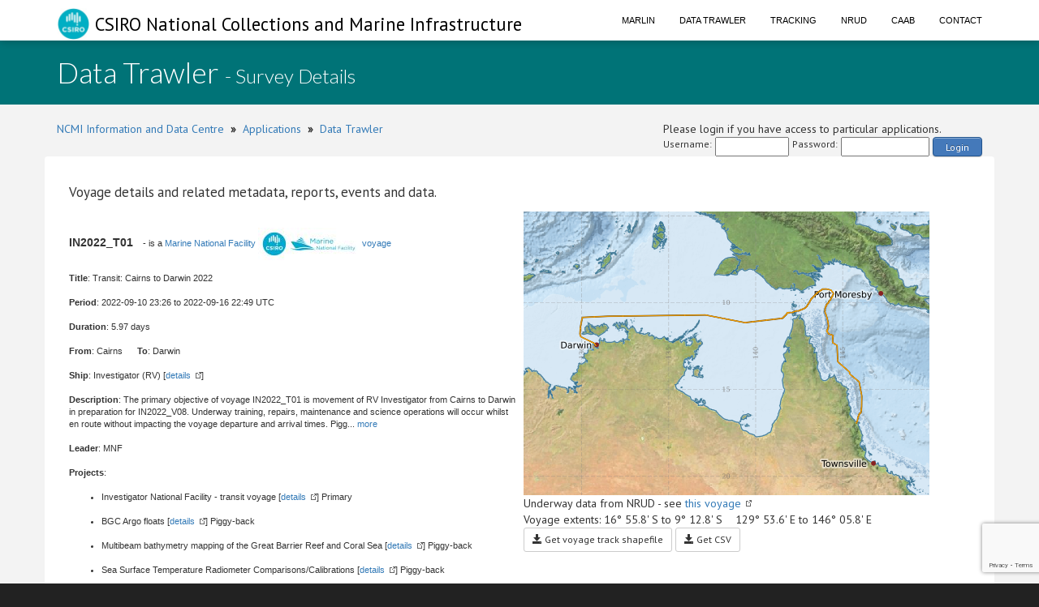

--- FILE ---
content_type: text/html;charset=UTF-8
request_url: https://www.cmar.csiro.au/data/trawler/survey_details.cfm?survey=IN2022_T01
body_size: 55619
content:
<!doctype html>
<html lang="en">
<head>
<title>Data Trawler</title>
<meta name="viewport" content="width=device-width, initial-scale=1, shrink-to-fit=no">
<meta http-equiv="Content-Type" content="text/html; charset=UTF-8">
<link rel="stylesheet" href="/data/common/bootstrap3/css/bootstrap.css" />
<link rel="stylesheet" href="/data/common/web_media/idc/font-awesome.css" />
<link rel="stylesheet" href="/data/common/web_media/idc/style.css" />
<link rel="stylesheet" href="/data/common/web_media/idc/syntax.css" />
<link href="https://fonts.googleapis.com/css?family=Lato:400,300|PT+Sans" rel="stylesheet" type="text/css">
<link href="/data/common/web_media/css/trawler.css" rel="stylesheet" type="text/css">
<link href="/data/common/jquery/select2-4.0.7/css/select2.min.css" rel="stylesheet" type="text/css">
<link href="/data/common/jquery/select2-4.0.7/css/select2-bootstrap.min.css" rel="stylesheet" type="text/css">
<link href="/data/common/jquery/ui/jquery-ui-1.9.2.custom.css" rel="stylesheet" type="text/css">
<link href="/data/common/jquery/datatables/datatables.min.css" rel="stylesheet" type="text/css">
<script type="text/javascript" language="JavaScript" src="/data/common/jquery/jquery-1.10.2.min.js"></script>
<script type="text/javascript" language="JavaScript" src="/data/common/jquery/jquery.tablesorter.min.js"></script>
<script type="text/javascript" language="JavaScript" src="/data/common/jquery/ui/jquery-ui-1.9.2.custom.min.js"></script>
<script type="text/javascript" language="JavaScript" src="/data/common/jquery/jquery-ui-timepicker-addon.js"></script>
<script type="text/javascript" language="JavaScript" src="/data/common/jquery/jquery.shorten.1.0.js"></script>
<script type="text/javascript" language="JavaScript" src="/data/common/jquery/select2-4.0.7/js/select2.min.js"></script>
<script type="text/javascript" language="JavaScript" src="/data/common/jquery/jquery.chained.js"></script>
<script type="text/javascript" language="JavaScript" src="/data/common/jquery/datatables/datatables.min.js"></script>
<script src="/data/common/bootstrap3/js/bootstrap.js"></script>
<script src="/data/common/plotly.js-1.54.5/dist/plotly.min.js" charset="utf-8"></script>
<script src="https://www.google.com/recaptcha/api.js"></script>
<script>function onSubmit(token) {document.getElementById("login-process-form").submit();}</script>
<!-- Global site tag (gtag.js) - Google Analytics -->
<script async src="https://www.googletagmanager.com/gtag/js?id=UA-46122762-1"></script>
<script>
window.dataLayer = window.dataLayer || [];
function gtag(){dataLayer.push(arguments);}
gtag('js', new Date());
gtag('config', 'UA-46122762-1');
</script>
<!-- Global site tag (gtag.js) - Google Analytics -->
<script async src="https://www.googletagmanager.com/gtag/js?id=UA-46122762-7"></script>
<script>
window.dataLayer = window.dataLayer || [];
function gtag(){dataLayer.push(arguments);}
gtag('js', new Date());
gtag('config', 'UA-46122762-7');
</script>
<style type="text/css">
.left_col {float:left; width:500px; margin-left:10px}
.right_col {float:right; width:800px; margin-left:20px}
</style>
<style type="text/css">
img.tooltip_icon {border: none;}
/**
* Map Examples Specific
*/
.smallmap {
width: 700px;
height: 350px;
border: 1px solid #ccc;
}
.smallermap {
width: 500px;
height: 200px;
border: 1px solid #ccc;
}
.smallestmap {
width: 400px;
height: 200px;
border: 1px solid #ccc;
}
#tags {
display: none;
}
</style>
</head>
<body>
<div id="header">
<nav class="navbar navbar-fixed-top">
<div class="container">
<div class="navbar-header">
<a class="navbar-brand" href="https://research.csiro.au/ncmi-idc/">
<div id="logo"><img src="/data/common/web_media/icons/csiro_small_logo_plain.png"> CSIRO National Collections and Marine Infrastructure</div>
</a>
<button type="button" class="navbar-toggle collapsed" data-toggle="collapse" data-target="#navigationbar" aria-expanded="false">
<span class="sr-only">Toggle navigation</span>
<span class="icon-bar"></span>
<span class="icon-bar"></span>
<span class="icon-bar"></span>
</button>
</div>
<div class="collapse navbar-collapse" id="navigationbar">
<ul class="nav navbar-nav navbar-right">
<li><a title="Marlin metadata catalogue" href="https://marlin.csiro.au">Marlin</a></li>
<li><a title="Data Trawler - download marine data" href="/data/trawler/">Data Trawler</a></li>
<li><a title="Data Tracking" href="/data/tracking/">Tracking</a></li>
<li><a title="NRUD - Near Real-time Underway Data" href="/data/underway/">NRUD</a></li>
<li><a title="CAAB - marine taxonomic catalogue" href="/data/caab/">CAAB</a></li>
<li><a title="Send the Data Centre a request" href="/data/requests/">Contact</a></li>
</ul>
</div>
</div>
</nav>
</div>
<div id="title" class="container-fluid">
<div class="container">
<h1>
Data Trawler <span style="font-size:24px"> - Survey Details</span>
</h1>
</div>
</div>
<div class="container" id="content">
<div>
<div class="pull-left">
<a href="https://research.csiro.au/ncmi-idc/">NCMI Information and Data Centre</a> &nbsp;<b>&raquo;</b>&nbsp; 
<a href="/data/">Applications</a>
&nbsp;<b>&raquo;</b>&nbsp; <a href="/data/trawler/">Data Trawler</a>
</div>
<div class="pull-right">
Please login if you have access to particular applications.
<span style="font-size:12px;">
<form id='login-process-form' action="/data/trawler/login_process.cfm" method="post" style="display:flex;"><div style="margin-right:4px;"> Username: </div><input name="username" type="text" size="12" style="margin-right:4px;"><div style="margin-right:4px;"> Password: </div><input name="password" type="password" size="15" style="margin-right:4px;" autocomplete="off"><button class="g-recaptcha button-link"
data-sitekey="6LeakuQZAAAAAE_YgqBDlbFYAuTgVRFSm_VO8HQN"
data-callback='onSubmit' data-action='login' id="use_now_utc">Login</button></form>
</span>
</div>
<div style="clear:both;"></div>
</div>
<div class="row">
<script>
$(function() {
$( "#tabs" ).tabs();
$( ".desc").shorten({"showChars" : 300});
$( ".desc40").shorten({"showChars" : 40});
$( "#deploy-table").tablesorter();
$( "#part-table").tablesorter();
$( "#events-table").tablesorter();
$( "#table-dls").tablesorter();
$(".all").select2();
});
</script>
<script type="application/ld+json">
{
"@context": {
"@vocab": "http://schema.org"\
},
"@type": "Dataset",
"name": "IN2022_T01 - Transit: Cairns to Darwin 2022",
"identifier": ["IN2022_T01"],
"description": "The primary objective of voyage IN2022_T01 is movement of RV Investigator from Cairns to Darwin in preparation for IN2022_V08. Underway training, repairs, maintenance and science operations will occur whilst en route without impacting the voyage departure and arrival times.
Piggyback Projects:
Project 3D-GBR & underway scientific mapping. 
Sea Surface Temperature Radiometer Comparisons/Calibrations.
1x ARGO BioGeoChemical (BGC) float deployment.
",
"url":"https://www.marine.csiro.au/data/trawler/survey_details.cfm?survey=IN2022_T01",
"license": "https://creativecommons.org/licenses/by-nc/4.0",
"citation": "",
"isAccessibleForFree": true,
"temporalCoverage":"2022-09-10/2022-09-16",
"spatialCoverage":{"geo":{"@type":"GeoShape","box":"129.8925,-16.9306,146.0962,-9.2136"}}
"creator": [
{
"@type": "Organization",
"sameAs": "http://ror.org/041v1ea26",
"name": "CSIRO National Collections and Marine Infrastructure (NCMI) Information and Data Centre (IDC)"
},
{
"@type": "Organization",
"sameAs": "https://ror.org/01mae9353",
"name": "CSIRO Marine National Facility (MNF)"
}
],
"includedInDataCatalog": {
"@id": "https://www.marine.csiro.au/data/trawler/",
"@type": "DataCatalog"
}
}
}
</script> 
<h4> Voyage details and related metadata, reports, events and data.</h4>
<div id="header1">
<div style="float:left;width:550px">
<p><span style="font-size:14px;font-weight: bold;">
IN2022_T01</span>
<span style="nowrap"> &nbsp;&nbsp;&nbsp;- is a <a href="https://mnf.csiro.au/">Marine National Facility <img src="/data/common/web_media/icons/MNF_logo_small.jpg"> voyage</a> </span></p>
<p></p>
<p><b>Title</b>: Transit: Cairns to Darwin 2022</p>
<p></p>
<p><b>Period</b>: 2022-09-10 23:26 to 2022-09-16 22:49 UTC</p>
<p><b>Duration</b>: 5.97 days</p>
<p><b>From</b>: Cairns
<span style="padding-left:15px;"><b>To</b>: Darwin</span></p>
<p></p>
<p><b>
Ship</b>: 
Investigator (RV) [<a class="external" href="/data/trawler/source_details.cfm?source_id=309">details</a>]</p>
<p class="desc"><b>Description</b>: 
The primary objective of voyage IN2022_T01 is movement of RV Investigator from Cairns to Darwin in preparation for IN2022_V08. Underway training, repairs, maintenance and science operations will occur whilst en route without impacting the voyage departure and arrival times.
Piggyback Projects:
Project 3D-GBR & underway scientific mapping. 
Sea Surface Temperature Radiometer Comparisons/Calibrations.
1x ARGO BioGeoChemical (BGC) float deployment.
</p>
<p><b>Leader</b>: MNF</p> 
<p><b>Projects</b>:
<ul>
<li> 
Investigator National Facility - transit voyage [<a class="external" href="/data/trawler/project_details.cfm?project_id=2502">details</a>] Primary <p>
<li> 
BGC Argo floats [<a class="external" href="/data/trawler/project_details.cfm?project_id=2489">details</a>] Piggy-back <p>
<li> 
Multibeam bathymetry mapping of the Great Barrier Reef and Coral Sea [<a class="external" href="/data/trawler/project_details.cfm?project_id=2520">details</a>] Piggy-back <p>
<li> 
Sea Surface Temperature Radiometer Comparisons/Calibrations [<a class="external" href="/data/trawler/project_details.cfm?project_id=2612">details</a>] Piggy-back <p>
</ul>
</p>
</div>
<div style="float:right;width:550px">
<img src="/data/files/survey_maps/IN2022_T01.png" width="500" height="350">
<br>	Underway data from NRUD - see <a class="external" href="/data/underway/?survey=IN2022_T01">this voyage</a><br> 
Voyage extents: 16&deg; 55.8' S to 9&deg; 12.8' S &nbsp;&nbsp; 129&deg; 53.6' E to 146&deg; 05.8' E
<span class="eightpt">
</span>
<a href="https://www.cmar.csiro.au/geoserver/mnf/ows?service=WFS&version=1.0.0&request=GetFeature&typeName=mnf:IN2022_T01_VOYAGE&outputFormat=SHAPE-ZIP" class="btn btn-default btn-sm" role="button"><span class="glyphicon glyphicon-save" aria-hidden="true"></span> Get voyage track shapefile</a>
<a href="https://www.cmar.csiro.au/geoserver/mnf/ows?service=WFS&version=1.0.0&request=GetFeature&typeName=mnf:IN2022_T01_VOYAGE&outputFormat=CSV" class="btn btn-default btn-sm" role="button"><span class="glyphicon glyphicon-save" aria-hidden="true"></span> Get CSV</a>
</div>
<div style="clear: both;"> </div>
</div>
<br/><br/>
<div id="tabs">
<ul>
<li><a href="#tabs-md">Metadata</a></li>
<li><a href="#tabs-map">Reports, Publications and Maps</a></li>
<li><a href="#tabs-dp">Data</a></li>
<li><a href="#tabs-p">Participants</a></li>
<li><a href="#tabs-ev">Events</a></li> 
<li><a href="#tabs-dep">Deployments</a></li>
</ul>
<div id="tabs-md">
<p><b>Marlin Metadata</b>:-
<div id="indent">
<li> IMOS Bio-Acoustic Ships of Opportunity (BA SOOP) Sub-Facility [<a class="external" href="https://marlin.csiro.au/geonetwork/srv/eng/catalog.search#/metadata/0015db7e-e684-7548-e053-08114f8cd4ad">details</a>] 
<a title='The IMOS Bio-Acoustic Ship Of Opportunity (BA-SOOP) sub-facility is part of a major international effort that aims to determine the distribution and abundance of mid-trophic level organisms (meso-zooplanktonic and micro-nektonic) preyed by top predators (sharks, tuna) by using commercial fishing vessels (SOOP), research vessels, automated oceanic moorings, acoustic recorders, drifters and gliders. The MAAS (Mid-trophic Automatic Acoustic Sampler) project targets two levels of technology: a high level suited to large platforms such as fixed moorings, vessels or AUV and low level platforms adapted to a large number of autonomous drifters. BA-SOOP commenced on the 1st of July 2010 to collect underway acoustic data from commercial fishing and research vessels. At present, nine vessels are participating in the BA-SOOP program. Six are commercial fishing vessels that have agreed to record data during transits to and from fishing grounds. The remaining three are scientific research vessels collecting underway acoustic data during transits and science operations. Bio acoustic signals measure the distribution of mid-water prey species (micronekton) such as small fish, squid, krill and jellyfish. Micronekton form the core of the ocean food web, transferring energy from primary producers at the ocean surface to top predators such as tunas, billfish, sharks, seals and seabirds. The mass and distribution of micronekton reflects broad-scale patterns in the structure and function of the ocean, as well as the dynamics of marine ecosystems. The mapping complements established observing systems such as physical sampling of ocean currents, surveys of ocean chemistry and biology (plankton and zooplankton), and electronic tagging and tracking of large marine fish and mammals. The combined information greatly enhances the capacity of marine scientists to monitor shifts in food availability over time, assisting in the near real-time monitoring and modelling of oceanography, ecosystems, fisheries and climate change, and in understanding the behaviour of top predators. A full metadata record is also stored in each netCDF file. The document SOOP-BA NetCDF manual v1.0.doc describes the netCDF format and metadata fields that have been defined.'> <img src="/data/common/web_media/icons/help1.gif"> </a> <br><br>
<li> RV Investigator Radon Data - Selected Voyages (2014 onwards) [<a class="external" href="https://marlin.csiro.au/geonetwork/srv/eng/catalog.search#/metadata/b00faa32-06a1-4dff-bfac-a7d48062ba5d">details</a>] 
<a title='The Radon measurements are obtained from a sensor mounted on the Research Vessel RV Investigator of the Australian Marine National Facility (MNF) managed by CSIRO Oceans and Atmosphere (O&A), and processed by ANSTOs Institute for Environmental Research. The dataset includes quality-controlled data collected from 2014 onwards. The RV Investigator voyages where data was collected and processed are listed below in this record. Potential users of the dataset are encouraged to discuss any aspects of its application with the contact persons listed in the dataset “Notes” tab: we are very enthusiastic and keen to support and participate in your science! REFERENCES: Zahorowski, W. and Whittlestone, S. (1999). Radon database 1987-1996: A review. In: Baseline Atmospheric Program (Australia) 1996 (eds. Gras, JL, Derek N, Tindale, NW, and Dick, AL). Bureau of Meteorology and CSIRO Atmospheric Research, Melbourne, 71-80. Zahorowski, W. et al. (2013). Constraining annual and seasonal radon-222 flux density from the Southern Ocean using radon-222 concentrations in the boundary layer at Cape Grim. Tellus B, 65. ISSN 1600-0889. doi:http://dx.doi.org/10.3402/tellusb.v65i0.19622. Chambers, SD, Hong, SB, Williams, AG, Crawford, J, Griffiths, AD, & Park, SJ (2014). Characterising terrestrial influences on Antarctic air masses using Radon-222 measurements at King George Island. Atmospheric Chemistry and Physics, 14(18), 9903-9916. doi:http://dx.doi.org/10.5194/acp-14-9903-2014. Chambers, S, Williams, AG, Zahorowski, W, Griffiths, A and Crawford, J. (2011). Separating remote fetch and local mixing influences on vertical radon measurements in the lower atmosphere. Tellus B, 63: 843-859. doi:10.1111/j.1600-0889.2011.00565.x. Griffiths AD, Chambers SD, Williams AG and Werczynski SR. (2016). Increasing the accuracy and temporal resolution of two-filter radon-222 measurements by correcting for the instrument response. Atmos. Meas. Tech., 9:2689-2707. doi:10.5194/amt-9-2689-2016.'> <img src="/data/common/web_media/icons/help1.gif"> </a> <br><br>
<li> RV Investigator Sea Carbon Dioxide (CO2) Data - Selected Voyages (2014 onwards) [<a class="external" href="https://marlin.csiro.au/geonetwork/srv/eng/catalog.search#/metadata/bece1625-594d-49a5-9dd5-6ad5f048c534">details</a>] 
<a title='The CO2 measurements group is a research and data collection project carried out through the Integrated Marine Observing System (IMOS) Ship of Opportunity Underway Network facility. The CSIRO CO2 system used for this research is mounted on the Research Vessel RV Investigator of the Australian Marine National Facility (MNF) managed by CSIRO Oceans and Atmosphere (O&A). The dataset includes quality controlled data collected from 2014 onwards. The RV Investigator voyages where data was collected and processed are listed below in this record. These data are available via the Australian Ocean Data Network AODN and IMOS ocean portal.'> <img src="/data/common/web_media/icons/help1.gif"> </a> <br><br>
<li> RV Investigator Voyage IN2022_T01 CTD Data [<a class="external" href="https://marlin.csiro.au/geonetwork/srv/eng/catalog.search#/metadata/a566d8f5-dad6-4759-9495-886f3b7be508">details</a>] 
<a title='This record describes the Conductivity-Temperature-Depth (CTD) data collected from the Marine National Facility RV Investigator voyage IN2022_T01, titled: "Transit: Cairns to Darwin 2022". The voyage took place between 11 and 17 September 2022, departing from Cairns and returning to Darwin. . Data for 1 CTD deployment were acquired using the Sea-Bird SBE911 CTD unit #22 (S/N 1039), fitted with 36 twelve-litre bottles on the rosette sampler. Sea-Bird-supplied calibration factors were used to compute the pressures and preliminary conductivity values. CSIRO-supplied calibrations were applied to the temperature data. The data were subjected to automated QC to remove spikes and out-of-range values. During the deployment, the Niskin bottles labelled #18 & #19 were in swapped positions on the rosette. The bottle in position #19 was not fired at the planned depth (which was the chlorophyll maximum), but it was fired at the next depth stop. This was accounted for in the hydrology data and did not impact processing or data quality. The final conductivity calibration from the secondary sensor had a standard deviation (SD) of 0.0024157 PSU, outside our target of ‘less than 0.002 PSU’. The standard product of 1-decibar binned averages were produced using data from the secondary sensors. The dissolved oxygen data calibration fit had a SD of 0.85269 μM. The agreement between the CTD and bottle data was good. An ECO Triplet was also installed on the auxiliary A/D channels of the CTD, and its data were logged in Seasave with calibration values applied. The only processing applied by CapPro was NaN filtering, and the resulting ECO Triplet data are present in the average file. To access the full voyage plan and other reports and data associated with this voyage, please see the contact information at the end of this report.'> <img src="/data/common/web_media/icons/help1.gif"> </a> <br><br>
<li> RV Investigator Voyage IN2022_T01 EK60/EK80 Echosounder [<a class="external" href="https://marlin.csiro.au/geonetwork/srv/eng/catalog.search#/metadata/21983bb9-eba3-43a3-89e8-8677733d10b9">details</a>] 
<a title='This record describes scientific split-beam echosounder data collected on the RV Investigator voyage IN2022_T01, titled "Transit: Cairns to Darwin 2022." The voyage took place between September 11, 2022 and September 17, 2022 (AEST), departing from Cairns and returning to Darwin. The Simrad EK60 split beam echosounders for 18 kHz and Simrad EK80 split beam echosounders for 38, 70 120, 200 and 333 kHz were used to acquire acoustic backscatter data to a range of 250 m (shallow water) or 1500 m (deep water) between Cairns and Darwin. All frequencies were logged continuously for the extent of the voyage. The 70 and 120 kHz frequencies were set to passive for the periods of the voyage due to interference with the EM710. Data are stored in *.raw, *.bot and *.idx format at CSIRO. There are 496 files totalling 26.3 GB of raw data in this dataset. Additional information regarding this dataset is contained in the GSM data acquisition and processing report. Additional data products may be available on request.'> <img src="/data/common/web_media/icons/help1.gif"> </a> <br><br>
<li> RV Investigator Voyage IN2022_T01 EM122 Multibeam Echosounder Data [<a class="external" href="https://marlin.csiro.au/geonetwork/srv/eng/catalog.search#/metadata/6f53f6f3-8f46-4cbf-9cab-28cdde8db631">details</a>] 
<a title='This record describes multibeam echosounder data collected on RV Investigator voyage IN2022_T01, titled "Transit: Cairns to Darwin 2022." The voyage took place between September 11, 2022 and September 17, 2022 (AEST), departing from Cairns and returning to Darwin. The Kongsberg EM122 multibeam echosounder was used to acquire seafloor bathymetry, backscatter information and watercolumn backscatter between Cairns and Darwin. The EM122 provides a 1 degree by 1 degree angular resolution. The echosounders nominal frequency is 12 kHz. Data are stored in *.all raw format for bathymetry and backscatter and *.wcd format for watercolumn backscatter at CSIRO. There are 73 *.all files totaling 4.45 GB of raw bathymetry/backscatter data and 73 *.wcd files totaling 7.2 GB of watercolumn data in this dataset Sound velocity profiles were applied to this data during data acquisition. Bathymetry data contained in *.all format are corrected for motion and position. GPS tide was computed using the EGM2008 model and applied to the processed data. Processed data had outliers removed. Processed line data are available in *.gsf and ascii format, and processed bathymetry and backscatter grids in geotiff format. Additional information regarding this dataset, including information on processing streams, is contained in the GSM data acquisition and processing report. Additional data products may be available on request.'> <img src="/data/common/web_media/icons/help1.gif"> </a> <br><br>
<li> RV Investigator Voyage IN2022_T01 EM710 MKII Multibeam Echosounder Data [<a class="external" href="https://marlin.csiro.au/geonetwork/srv/eng/catalog.search#/metadata/15b5af94-737f-40bd-a0bf-ff84da7efc20">details</a>] 
<a title='This record describes multibeam echosounder data collected on RV Investigator voyage IN2022_T01, titled "Transit: Cairns to Darwin 2022." The voyage took place between September 11, 2022 and September 17, 2022 (AEST), departing from Cairns and returning to Darwin. The Kongsberg EM710 MKII multibeam echosounder was used to acquire seafloor bathymetry and backscatter information and watercolumn backscatter between Cairns and Darwin. The EM710 MKII provides a 0.5° by 1° transmit and receive angular resolution respectively. The echosounders nominal frequency range is from 40 to 100 kHz. During this voyage, the frequency range was set to 70 to 100 kHz. Data are stored in *.all raw format for bathymetry and backscatter and *.wcd format for watercolumn backscatter at CSIRO. There are 155 *.all files totaling 94.8 GB of raw bathymetry/backscatter data and 129 *.wcd files totaling 399 GB of watercolumn data in this dataset. Sound velocity profiles were applied to this data during data acquisition. Bathymetry data contained in *.all format are corrected for motion and position. GPS tide was computed using the EGM2008 model and applied to the processed data. Predicted tides were applied to the first 10 lines of the dataset due to lack of accurate GPS heighting available. Processed data has had outliers removed. Processed line data are available in *.gsf and ascii format, and processed bathymetry grids in geotiff format. Additional information regarding this dataset, including further information on processing streams, is contained in the GSM data acquisition and processing report. Additional data products may be available on request.'> <img src="/data/common/web_media/icons/help1.gif"> </a> <br><br>
<li> RV Investigator Voyage IN2022_T01 End of Voyage (EOV) Archive [<a class="external" href="https://marlin.csiro.au/geonetwork/srv/eng/catalog.search#/metadata/476c5bc7-5da2-4537-8fea-42e8878feeba">details</a>] 
<a title='This record describes the End of Voyage (EOV) data archive from the Marine National Facility (MNF) RV Investigator voyage IN2022_T01, titled "Transit: Cairns to Darwin 2022." The voyage took place between September 11, 2022 and September 17, 2022 (AEST), departing from Cairns and returning to Darwin. For further information please refer to the voyage documentation links. Instruments used and data collected include: Regular measurements: Lowered ADCP (LADCP), Acoustic Doppler Current Profiler (ADCP; 75, 150 KHz ), Greenhouse Gas Analysers (Picarro), Cloud Condensation Nuclei counter (CCN), Condensation Particle Counters (CPC), Disdrometer, Radon sensor, Scanning Mobility Particle Sizers (SMPS), CTD, Hydrochemistry, Fisheries Echosounder (EK80), Multibeam Echosounder (EM710, EM122), Sub-bottom Profiler (SBP120), GPS Positioning System, Doppler Velocity Log, Thermosalinographs (TSG), Fluorometer, Oxygen Optode, pCO2, Gravimeter, Multiangle Absorption Photometer (MAAP), Nephelometer, Atmospheric Temperature, Humidity, Pressure, Wind and Rain sensors, Photosynthetically Active Radiation (PAR) sensor, Precision Infrared Radiometer (PIR), Precision Spectral Pyranometer (PSP), Starboard and Portside Radiometers, Air Sampler. Voyage-specific measurements: Biogeochemical (BGC) Argo floats. The archive for the IN2022_T01 EOV raw data is curated by the CSIRO National Collections and Marine Infrastructure (NCMI) Information and Data Centre (IDC) in Hobart, with a permanent archive at the CSIRO Data Access Portal (https://data.csiro.au/), providing access to voyage participants and processors of the data collected on the voyage. All voyage documentation is available electronically to MNF support via the local network. Applications to access voyage documentation by non-CSIRO participants can be made via NCMI_DataLibrarians@csiro.au.'> <img src="/data/common/web_media/icons/help1.gif"> </a> <br><br>
<li> RV Investigator Voyage IN2022_T01 Gravity Data [<a class="external" href="https://marlin.csiro.au/geonetwork/srv/eng/catalog.search#/metadata/13d03ff2-814d-49ec-923c-ddfa667308a4">details</a>] 
<a title='This record describes gravity data collected on RV Investigator voyage IN2022_T01, titled "Transit: Cairns to Darwin 2022." The voyage took place between September 11, 2022 and September 17, 2022 (AEST), departing from Cairns and returning to Darwin. The gravity meter instrument is a MicroG Lacoste Air-Sea II. Data are stored in .ENV and .DAT data files at CSIRO. There are 9 files totalling 102 MB of raw data in this dataset. A wharf tie was undertaken at Fort Hill Wharf in Darwin upon vessel arrival using a Scintrex Autograv CG-5. Wharf tie data can be found in in2022_t01_gravity_wharf_tie_FtHillWharfWEST_Darwin_17092022.TXT, which is stored with the raw data. No processing has been conducted on this data. Additional information regarding this dataset is contained in the GSM data acquisition and processing report.'> <img src="/data/common/web_media/icons/help1.gif"> </a> <br><br>
<li> RV Investigator Voyage IN2022_T01 Hydrology Data [<a class="external" href="https://marlin.csiro.au/geonetwork/srv/eng/catalog.search#/metadata/faf883d6-68b5-42e2-bf0f-649a41b26e05">details</a>] 
<a title='This record describes Hydrology (HYD) data collected from the Marine National Facility (MNF) RV Investigator voyage IN2022_T01, titled: "Transit: Cairns to Darwin 2022". The voyage took place between 11 to 17 September 2022, departing from Cairns and returning to Darwin Hydrology samples were collected from Niskin bottles sampled at various depths during Conductivity-Temperature-Depth (CTD) deployments. Parameters analysed were salinity, dissolved oxygen, phosphate, silicate, nitrate plus nitrite and ammonium. This dataset has been processed (quality-controlled), and archived at the CSIRO National Collections and Marine Infrastructure (NCMI) Information and Data Centre (IDC) in Hobart. Additional information regarding this dataset is contained in the Voyage Report and Data Processing Report.'> <img src="/data/common/web_media/icons/help1.gif"> </a> <br><br>
<li> RV Investigator Voyage IN2022_T01 SBP120 Sub-bottom Profiler Data [<a class="external" href="https://marlin.csiro.au/geonetwork/srv/eng/catalog.search#/metadata/13f63aa6-f250-4242-ab33-70f22ffe14b6">details</a>] 
<a title='This record describes sub bottom profiler data collected on RV Investigator voyage IN2022_T01, titled "Transit: Cairns to Darwin 2022." The voyage took place between September 11, 2022 and September 17, 2022 (AEST), departing from Cairns and returning to Darwin. The Kongsberg SBP120 (sub bottom profiler) was used to acquire data containing the specular reflections at different sediment interfaces below the seafloor. The SBP120 provides a 3° by 3° angular resolution. The echosounders frequency sweep range is from 2.5 to 7 kHz. The SBP120 was logged continuously for the extent of the voyage. Data are stored in *.raw (702 files 16.6 GB) raw and *.seg (695 files 16.4 GB) segy formats at CSIRO. The segy format data had a real time processing stream applied, which applies gain, a gain correction, and matched filter with replica shaping. Additional information regarding this dataset is contained in the GSM data acquisition and processing report. Additional data products may be available on request.'> <img src="/data/common/web_media/icons/help1.gif"> </a> <br><br>
<li> RV Investigator Voyage IN2022_T01 Underway (UWY) Data [<a class="external" href="https://marlin.csiro.au/geonetwork/srv/eng/catalog.search#/metadata/e819349b-f42e-48cd-8a9a-bfcc780c3fc2">details</a>] 
<a title='This record describes the Underway (UWY) data collected from the Marine National Facility (MNF) RV Investigator voyage IN2022_T01, titled: "Transit: Cairns to Darwin 2022". The voyage took place between 11 to 17 September 2022, departing from Cairns and returning to Darwin. Standard Underway data is continuously recorded, consisting of: (1) Navigation data (NAV): Latitude, Longitude, Speed, Heading, Course Over Ground, Gyros, and Doppler Log (dual GPS instrument). (2) Thermosalinograph (TSG): Water Salinity, Flow-Rate, Temperature, Fluorescence, pCO2 and Optode/Oxygen. (3) Atmospheric (MET): Humidity, Wind Speed and Direction (vane and ultrasonic), Radiometer/Sea Surface Temperature, Pyranometer/Solar Radiation, Photosynthetically Active Radiation (PAR), Air Temperature, Air Pressure, Rain, Ozone and Trace Gases (port and starboard instruments). The quality-controlled RV Investigator underway meteorological and SST data are supplied to the IMOS AODN and other global data repositories and distributors, and made available for satellite SST validation by the Australian Bureau of Meteorology (BoM). Near real-time, unprocessed data are available via the link "Visualisation tool for Underway Data." This dataset has been processed (quality-controlled), and archived by the CSIRO National Collections and Marine Infrastructure (NCMI) Information and Data Centre (IDC). Data are available at time intervals of 5 sec (NetCDF format), 5 sec, 10 sec, 1 min and 5 min (ASCII format). Note: not all variables are quality controlled; please check for existing QC flags in the datasets. Additional information regarding this dataset is contained in the Voyage Summary and/or the Data Processing Reports for this voyage.'> <img src="/data/common/web_media/icons/help1.gif"> </a> <br><br>
</div>
</p>
<p><b>Cruise Summary Report at SeaDataNet</b>:-
<div id="indent">
<li> View Cruise Summary Report at <a class="external" href="https://csr.seadatanet.org/report/21029008">https://csr.seadatanet.org</a>
</div>
</p>
</div>
<div id="tabs-p">
<p style="font-size:16px;">Participants - on ship:- </p>
<div id="indent">
<table id="part-table" cellpadding="5" >
<thead>
<tr><th>Name</th><th>Role</th><th>Organisation</th> <th>Project</th></tr>
</thead>
<tbody>
<tr valign="top" class="rowon">
<td nowrap style="padding-right:10px">Nicole Morgan</td>
<td style="padding-right:10px">SIT Support</td>
<td style="padding-right:10px"> 
CSIRO National Collections and Marine Infrastructure </td>
<td style="padding-right:10px"> 
Sea Surface Temperature Radiometer Comparisons/Calibrations </td>
</tr>
<tr valign="top" class="rowon">
<td nowrap style="padding-right:10px">Rob Beaman</td>
<td style="padding-right:10px">Hydrographer – GSM support</td>
<td style="padding-right:10px"> 
James Cook University </td>
<td style="padding-right:10px"> 
Multibeam bathymetry mapping of the Great Barrier Reef and Coral Sea </td>
</tr>
</tbody>
</table>
</div>
<p></p>
<p>This list includes those that may have only been on part of the voyage. See voyage reports on 'Reports and Maps' tab for details.</p>
</p>
</div>
<div id="tabs-map">
<p style="font-size:16px;">Marine National Facility Reports - plans, summaries and data processing</p>
<ul>
<li> 
<a class="pdf" href="/data/reporting/get_file.cfm?eov_pub_id=2003">IN2022_T01 Voyage Plan</a>
- includes objectives, investigator details, proposed data collection, voyage track and equipment to be used.
<p>
<li> 
<a class="pdf" href="/data/reporting/get_file.cfm?eov_pub_id=2632">IN2022_T01 CTD Data Processing Report</a>
- details of data processing steps, calibration information, instruments used and any issues with the data.
<p>
<li> 
<a class="pdf" href="/data/reporting/get_file.cfm?eov_pub_id=2453">IN2022_T01 Underway Data Processing Report</a>
- details of data processing steps, calibration information, instruments used and any issues with the data.
<p>
<li> 
<a class="pdf" href="/data/reporting/get_file.cfm?eov_pub_id=2023">IN2022_T01 Hydrology Data Processing Report</a>
- details of data processing steps, calibration information, instruments used and any issues with the data.
<p>
<li> View <a class="external" href="https://www.marine.csiro.au/data/underway/?survey=IN2022_T01"> Survey map</a><p>
</ul>
<p style="font-size:16px;">Publications, reports and datasets from this voyage.</p>
<div id="indent">
<p style="font-size:12px;">Dataset</p>
<ul>
<li> Beaman, Robin; Nau, Amy; Navidad, Cisco; Boyd, Matt; Gifford, Davina (2024): IN2022_T01 Cairns to Darwin Transit Bathymetry 10m - 210m Multi-resolution AusSeabed products. v1. CSIRO. Data Collection. &nbsp;&nbsp;&nbsp; <a class="doi" href="https://doi.org/10.25919/smbr-d681">10.25919/smbr-d681</a>
<p>
<li> Tilbrook, Bronte; Neill, Craig; Akl, John (2022). Integrated Marine Observing System (IMOS) sea surface and atmospheric fCO2 measurements in the Southern Ocean, South Pacific, Indian Ocean onboard R/V Investigator in 2022 (NCEI Accession 0276052). [indicate subset used]. NOAA National Centers for Environmental Information. Dataset. https://doi.org/10.25921/q8dm-8763. &nbsp;&nbsp;&nbsp; <a class="doi" href="https://doi.org/10.25921/q8dm-8763">10.25921/q8dm-8763</a>
<p>
</ul>
</div>
<div id="indent">
<p style="font-size:12px;">Search for <a class="button-link" href="/data/reporting/"><span style="color:white;">publications, reports and datasets</span></a> from this and other voyages</a></p>
</div>
</div>
<div id="tabs-dp">
<p style="font-size:16px;">Data publishing</p>
<p>This is a list of online datasets hosted by CSIRO. Other processed datasets hosted by collaborating organisations may be found on the 'Metadata' or "Reports, Publications and Maps' tab. <br>Use the <b>Get data</b> link on the right to extract data using the NCMI Data Trawler.</p>
<div id="indent">
<table class="data_border_bot">
<tr><th>Data Stream</th><th>Data Summary</th><th>Get data</th></tr>
<tr valign="top">
<td width="100px">
CTD profile
</td>
<td width="450px"><table><tr><td>Time (UTC): </td><td>2022-09-11 13:18 to 2022-09-11 15:20</td></tr><tr><td>Latitude: </td><td> -14.56 </td></tr><tr><td>Longitude: </td><td>145.95</td></tr><tr><td>Quantity: </td><td> 1 Casts</td></tr><tr><td>Max Pressure: </td><td> 2252.5 db</td></tr></table></td>
<td width="450px">
<a class="get_data" href="dataset.cfm?survey=IN2022%5FT01&data_type=ctd">Get Data from Trawler</a><br><br>
Download the CTD Data (NetCDF format) <a href="https://www.marine.csiro.au/data/trawler/download.cfm?file_id=5372" class="download"></a><br><br>Download the CTD Data (CSV format) <a href="https://www.marine.csiro.au/data/trawler/download.cfm?file_id=5373" class="download"></a><br><br>Download the CTD Data (Matlab format) <a href="https://www.marine.csiro.au/data/trawler/download.cfm?file_id=5374" class="download"></a><br><br>Download the CTD Plots (PNG format) <a href="https://www.marine.csiro.au/data/trawler/download.cfm?file_id=5371" class="download"></a><br><br>
</td>
</tr>
<tr valign="top">
<td width="100px">
Gravity Measurements
</td>
<td width="450px"><table><tr><td>Time (UTC): </td><td>2002-01-01 00:05 to 2022-09-17 01:45</td></tr><tr><td>Latitude: </td><td> -16.93 to -9.68</td></tr><tr><td>Longitude: </td><td>130.85 to 145.79</td></tr><tr><td>Datafiles:</td><td> 9 </td></tr><tr><td>Total size:</td><td> 0.10 Gb</td></tr></table></td>
<td width="450px">
<a class="get_data" href="dataset.cfm?survey=IN2022%5FT01&data_type=gravity">Get Data from Trawler</a><br><br>
</td>
</tr>
<tr valign="top">
<td width="100px">
Hydrology
</td>
<td width="450px"><table><tr><td>Time (UTC): </td><td>2022-09-11 13:18 to 2022-09-11 15:20</td></tr><tr><td>Latitude: </td><td> -14.56 </td></tr><tr><td>Longitude: </td><td>145.95</td></tr><tr><td>Quantity: </td><td> 1 Casts</td></tr><tr><td>Max Pressure: </td><td> 2252.5 db</td></tr></table></td>
<td width="450px">
<a class="get_data" href="dataset.cfm?survey=IN2022%5FT01&data_type=hydro">Get Data from Trawler</a><br><br>
Download the Hydrology Data (NetCDF format) <a href="https://www.marine.csiro.au/data/trawler/download.cfm?file_id=5288" class="download"></a><br><br>Hydrology Depths Data (CSV) <a href="https://www.marine.csiro.au/data/trawler/download.cfm?file_id=5289" class="download"></a><br><br>TSG Calibration samples <a href="https://www.marine.csiro.au/data/trawler/download.cfm?file_id=5287" class="download"></a><br><br>
</td>
</tr>
<tr valign="top">
<td width="100px">
Multibeam echosounder
</td>
<td width="450px"><table><tr><td>Time (UTC): </td><td>2022-09-10 23:34 to 2022-09-16 18:57</td></tr><tr><td>Latitude: </td><td> -16.93 to -9.22</td></tr><tr><td>Longitude: </td><td>129.90 to 146.09</td></tr><tr><td>Datafiles:</td><td> 228 </td></tr><tr><td>Total size:</td><td> 99.35 Gb</td></tr></table></td>
<td width="450px">
<a class="get_data" href="dataset.cfm?survey=IN2022%5FT01&data_type=multibeam">Get Data from Trawler</a><br><br>
</td>
</tr>
<tr valign="top">
<td width="100px">
pCO2
</td>
<td width="450px"><table><tr><td>Time (UTC): </td><td>2022-09-11 00:36 to 2022-09-16 20:08</td></tr><tr><td>Latitude: </td><td> -16.83 to -9.22</td></tr><tr><td>Longitude: </td><td>129.89 to 146.10</td></tr><tr><td>Observations:</td><td> 5200 </td></tr></table></td>
<td width="450px">
External link - download <a class="download" href="http://thredds.aodn.org.au/thredds/catalog/IMOS/SOOP/SOOP-CO2/VLMJ_Investigator/2022/IN2022_T01/catalog.html">datafile at IMOS</a><br>
Data fields and units document (.pdf) <a href="https://www.marine.csiro.au/data/trawler/download.cfm?file_id=3092" class="download"></a><br><br>
</td>
</tr>
<tr valign="top">
<td width="100px">
Sub-bottom profiler
</td>
<td width="450px"><table><tr><td>Time (UTC): </td><td>2022-09-11 23:44 to 2022-09-17 18:57</td></tr><tr><td>Latitude: </td><td> -16.93 to 0.00</td></tr><tr><td>Longitude: </td><td>129.89 to 146.09</td></tr><tr><td>Datafiles:</td><td> 695 </td></tr><tr><td>Total size:</td><td> 16.47 Gb</td></tr></table></td>
<td width="450px">
<a class="get_data" href="dataset.cfm?survey=IN2022%5FT01&data_type=sbp">Get Data from Trawler</a><br><br>
</td>
</tr>
<tr valign="top">
<td width="100px">
Singlebeam echosounder
</td>
<td width="450px"><table><tr><td>Time (UTC): </td><td>2022-09-10 23:50 to 2022-09-16 18:11</td></tr><tr><td>Latitude: </td><td> -16.92 to -9.21</td></tr><tr><td>Longitude: </td><td>129.89 to 146.10</td></tr><tr><td>Datafiles:</td><td> 496 </td></tr><tr><td>Total size:</td><td> 26.35 Gb</td></tr></table></td>
<td width="450px">
<a class="get_data" href="dataset.cfm?survey=IN2022%5FT01&data_type=singlebeam">Get Data from Trawler</a><br><br>
</td>
</tr>
<tr valign="top">
<td width="100px">
SOOP Bio-acoustics
</td>
<td width="450px"><table><tr><td>Time (UTC): </td><td>2022-09-11 03:20 to 2022-09-12 23:02</td></tr><tr><td>Transects:</td><td> 1 </td></tr></table></td>
<td width="450px">
External link - <a class="download" href="https://thredds.aodn.org.au/thredds/fileServer/IMOS/SOOP/SOOP-BA/VLMJ_Investigator/Investigator_20220911-20220912/IMOS_SOOP-BA_AE_20220911T032038Z_VLMJ_FV02_Investigator-EK80-18-38-70-120_END-20220912T230247Z_C-20221221T041150Z.nc">datafile at IMOS</a><br>
NetCDF Data Format: Manual Download <a href="https://imos.org.au/fileadmin/user_upload/shared/SOOP/plugin-SOOP-BA_NetCDF_manual_v1.1.pdf" class="pdf"></a><br><br>
</td>
</tr>
<tr valign="top">
<td width="100px">
Underway
</td>
<td width="450px"><table><tr><td>Time (UTC): </td><td>2022-09-10 23:26 to 2022-09-16 22:49</td></tr><tr><td>Latitude: </td><td> -16.76 to -9.21</td></tr><tr><td>Longitude: </td><td>129.89 to 146.10</td></tr><tr><td>Track length:</td><td> 2902.477 km</td></tr><tr><td>Locations:</td><td> 103,626</td></tr><tr><td>Measurements:</td><td> 7,253,820</td></tr></table></td>
<td width="450px">
<a class="get_data" href="dataset.cfm?survey=IN2022%5FT01&data_type=uwy">Get Data from Trawler</a><br><br>
Download the 10 second csv data <a href="https://www.marine.csiro.au/data/trawler/download.cfm?file_id=5303" class="download"></a><br><br>Download the 5 minute csv data <a href="https://www.marine.csiro.au/data/trawler/download.cfm?file_id=5306" class="download"></a><br><br>Download the 5 second NetCDF data <a href="https://www.marine.csiro.au/data/trawler/download.cfm?file_id=5307" class="download"></a><br><br>Download the 1 minute csv data <a href="https://www.marine.csiro.au/data/trawler/download.cfm?file_id=5305" class="download"></a><br><br>Download the 5 second csv data <a href="https://www.marine.csiro.au/data/trawler/download.cfm?file_id=5304" class="download"></a><br><br>Download the TSG calibration data (CSV) <a href="https://www.marine.csiro.au/data/trawler/download.cfm?file_id=5308" class="download"></a><br><br>
</td>
</tr>
</table>
</div>
</p>
</div>
<div id="tabs-ev">
<link rel="stylesheet" href="https://cdn.jsdelivr.net/npm/bootstrap-table@1.24.1/dist/bootstrap-table.min.css">
<div class="form-group col-sm-12">
<label class="control-label" for="search">Search</label>
<input class="form-control" name="search" placeholder='Seach and highlight text' id="search" placeholder=""value="">
</div>
<div class="panel" style="margin: 0;border: none;">
<div class="panel-body table-responsive">
<div id="toolbar">
<div class="form-inline" role="form">
<div class="form-group"><a id="link" class="btn btn-primary btn-sm" style="margin-right: 5px;" href="search_events.cfm?survey=IN2022_T01" title="Search for events from this voyage and others"><span style="color:white;"><span class='glyphicon glyphicon-search'>&nbsp;</span>Search</span></a><a id="asCSV" class="btn btn-primary btn-sm" href="event_data.cfm?format=csv"><span style="color:white;"><span class="glyphicon glyphicon-save"></span>&nbsp;Save as CSV</span></a></div>
</div>
</div>
<table id="events-table" class="table table-bordered table-condensed table-striped" data-side-pagination="server" data-url="event_data.cfm" data-sort-order="desc" data-sort-name="EVENT_TIME_UTC" data-toolbar="#toolbar" data-show-refresh="true" data-page-size="15" data-page-list="[15,30,60,150,500]" data-height="600" data-show-columns=true data-buttons-class='sm btn-default'>
<thead>
<tr>
<th data-sortable=true data-field="EVENT_ID" data-width="10" data-class="text-right" data-formatter="event_id_formatter">ID</th>
<th data-class="text-nowrap" data-field="EVENT_TIME_UTC" data-width="10" data-sortable=true>When (UTC) </th>
<th data-sortable=true data-field="LATITUDE" data-width="10">Lat</th>
<th data-sortable=true data-field="LONGITUDE" data-width="10">Long</th>
<th data-field="EQUIPMENT_VERBATIM" data-sortable=true>Instrument</th>
<th data-sortable=true data-field="EVENT_IDENTIFIER">Identifier</th>
<th data-sortable=true data-field="EVENT_ACTION">Action</th>
<th data-sortable=true data-field="ELOG_SET" data-formatter="elog_set_formatter">Log</th>
<th data-sortable=true data-field="SUBJECT" data-width="250" data-formatter="subject_comments_formatter">Subject / Comment</th>
</tr>
</thead>
<tbody/>
</table>
</div>
</div>
<script src="https://cdn.jsdelivr.net/npm/bootstrap-table@1.24.1/dist/bootstrap-table.min.js"></script>
<script>
var getQueryStr = function() {
var params = getQueryParams();
var kv = [];
if(Object.keys(params).length > 0)
for(var key in params) {
if(typeof(params[key]) === 'object') {
for(var i in params[key]) {
kv.push(key+'='+params[key][i]);
}
}
else {
kv.push(key+'='+params[key]);
}
}
return kv.join('&');
return '';
};
var getQueryParams = function() {
var $selects = $('.all');
var url = {"survey":"IN2022_T01"};
var params = url;
for(var i=0; i<$selects.length; i++) {
var $select = $($selects[i]);
var field=$select.attr('name');
value = $select.val();
if (value != null) {
params[field] = [];
for(var j=0;j<value.length;j++)
params[field].push(value[j]);
}
}
var searchText = $('#search').val();
if(searchText) params['search'] = searchText;
params['survey'] = 'IN2022_T01';
return params;
};
$(document).ready(function() {
$("#events-table").bootstrapTable({
pagination: true,
paginationVAlign: 'bottom',
queryParams: function(params) {
return Object.assign({}, getQueryParams(), params);
},
search: true, searchHighlight: true, searchSelector: '#search'
});
$('#events-table').on('load-success.bs.table', updateLinks);
});
function event_id_formatter(value, row, index, column) {
if(value != null) {
return `<a href="./display_event.cfm?event_id=${value}" target="display_event">${value}</a>`;
}
return value;
}
function elog_set_formatter(value, row, index, column) {
if(value != null) {
var display = value.split('/')[value.split('/').length-1].replace(/[\s\_]?[a-z]{2}[0-9]{4}\_[vtecp][0-9]{2}[\s\_]?/,'');
return `<span title="${value}">${display}</span>`;
}
return value;
}
function stripHTML(str) {
if(str)
return str.replace(/<\/?[^>]+(>|$)/g,"");
return str;
}
function subject_comments_formatter(value, row, index, column) {
return (value?`<em>${stripHTML(value)}</em>`:'-')+(row.COMMENTS?'<br>'+stripHTML(row.COMMENTS):'');
}
function updateLinks() {
$('#asCSV').attr('href', './event_data.cfm?format=CSV&'+getQueryStr());
$('#link').attr('href', './search_events.cfm?'+getQueryStr());
}
</script>
</div>
<div id="tabs-dep">
<p style="font-size:16px;">Deployments by start time:-
<span class="eightpt">Click on column header to sort. Use link on 'Deployment' to see full details. Use the CSV button at the bottom to export data (tab delimited).</span></p>
<p style="font-size:12px;"><b>Search</b> for <a class="button-link" href="search_deployments.cfm?survey=IN2022_T01"><span style="color:white;">deployments</span></a> from this voyage and others</p>
<table id="deploy-table" class="data_border">
<thead>
<tr><th>Deployment </th> <th>Operation</th><th>Station</th><th>Cast</th><th>Gear</th><th>Project</th><th colspan="2"> Start and end times</th><th colspan="2">Start Location</th><th colspan="2">End Location</th><th>Depth range</th><th>Max Depth</th><th>Description</th></tr>
</thead>
<tbody>
<tr valign="top">
<td nowrap> Underway System [<a class="external" href="deployment_details.cfm?deployment_id=221863">details</a>]</td>
<td align="right"> &nbsp;</td>
<td nowrap> </td>
<td nowrap> </td>
<td> <span class="desc40">Air Sampling Inlet Mode,Air Temperature Sensor - ROTRONIC T&RH HC2A-S3,Air Temperature Sensor - ROTRONIC T&RH HC2A-S3,Air Temperature Sensor - ROTRONIC T&RH HC2A-S3,Air Temperature Sensor - ROTRONIC T&RH HC2A-S3,Burket Flow meter,Burket Flow meter,CSIRO Hobart pCO2,CSIRO Hobart pCO2,CSIRO Hobart pCO2,CSIRO Hobart pCO2,CSIRO Hobart pCO2,CSIRO Hobart pCO2,CSIRO Hobart pCO2,CSIRO Hobart pCO2,CSIRO Hobart pCO2,CSIRO Hobart pCO2,CSIRO air sampling inlet,CSIRO air sampling inlet,Depth: TECHSAS-DERIVED. For more information contact the Data Acquisition and Processing group.,Fluorometer Concentration,Fluorometer WSCHL-1441,Gyrocompass,IMOS Port Pyranometer-SN 35123F3,IMOS Port Radiometer-SN 35111F3,IMOS Stbd Pyranometer-SN 29125F3,IMOS Stbd Radiometer-SN 29140F3,IMOS wind monitor,IMOS wind monitor,IMOS wind monitor,IMOS wind monitor,ISAR SST,Kobold MIK-C Flow meter,Kobold MIK-C Fluorometer Flow Meter,Kongsberg Maritime Skipper DL850 doppler log,Kongsberg Maritime Skipper DL850 doppler log,Kongsberg Maritime Skipper DL850 doppler log,Kongsberg Maritime Skipper DL850 doppler log,Kongsberg Maritime Skipper DL850 doppler log,Kongsberg Maritime Skipper DL850 doppler log,LI-COR LI-190 Quantum Sensor,LI-COR LI-190 Quantum Sensor,MAAP Status,Multiangle Absorption Photometer (MAAP),Multiangle Absorption Photometer (MAAP),Optode Dissolved Oxygen Concentration,Optode Dissolved Oxygen Saturation,Optode Water Temperature,Ozone Monitor RVT1,Ozone Monitor RVT1,Ozone Monitor RVT2,Ozone Monitor RVT2,Picarro Greenhouse Gas Spectrometer CO2,CH4,H2o,Picarro Greenhouse Gas Spectrometer CO2,CH4,H2o,Picarro Greenhouse Gas Spectrometer CO2,CH4,H2o,Port Rain Gauge,Port drop keel sensor,RM Young 05106 wind monitor,RM Young Wind Sensor Type 05106,RM Young Wind Sensor Type 05106,RM Young Wind Sensor Type 05106,RM Young Wind Sensor Type 05106,RM Young Wind Sensor Type 05106,RM Young Wind Sensor Type 05106,RM Young Wind Sensor Type 05106,RM Young Wind Sensor Type 05106,Remote Temperature (T) - SN 1239,Seapath 330+,Seapath 330+,Seapath 330+,Seapath 330+,Starboard Rain Gauge,Starboard drop keel sensor,ThermoSalinoGraph (TSG)-SN 3465,ThermoSalinoGraph (TSG)-SN 3465,Vaisala Ship's Barometer PTB330 </span></td>
<td> </td>
<td align="right" nowrap> 2022-09-10 23:33</td>
<td align="right" nowrap> 2022-09-16 23:28</td>
<td align="right"> -16.9306 </td>
<td align="right"> 145.7806 </td>
<td align="right"> -12.4718 </td>
<td align="right"> 130.8468 </td>
<td> </td>
<td align="right"></td>
<td></td>
</tr>
<tr valign="top">
<td nowrap> CTD Cast / Hydrology [<a class="external" href="deployment_details.cfm?deployment_id=221825">details</a>]</td>
<td align="right"> &nbsp;</td>
<td nowrap> </td>
<td nowrap> Cast 1 </td>
<td> <span class="desc40">Autosal Salinometer,CTD 22 - SN 1039,Conductivity CTD 22 - SN 4662,Licor - CTD 22 - SN 70562,Oxygen CTD 22-SBE 43-SN 1794,Pressure CTD 22,SCRIPPS Automated Photometric Oxygen System,SEAL AutoAnalyzer 3 HR,SEAL AutoAnalyzer 3 HR,SEAL AutoAnalyzer 3 HR,SEAL AutoAnalyzer 3 HR,SEAL AutoAnalyzer 3 HR,Scattering - CTD 22 - Wetlabs ECO,Temperature CTD 22 - SN 4722,Transmissometer - CTD 22 -CST-1735DR </span></td>
<td> </td>
<td align="right" nowrap> 2022-09-11 13:18</td>
<td align="right" nowrap> 2022-09-11 15:20</td>
<td align="right"> -14.5604 </td>
<td align="right"> 145.9478 </td>
<td align="right"> </td>
<td align="right"> </td>
<td> </td>
<td align="right"> 0 </td>
<td></td>
</tr>
</tbody>
</table>
</p>
<form action="csv.cfm" method="post">
<input type="hidden" name="csv_data" value="Survey	Deployment Type	Operation No	Station	Gear	Start Time	End Time	Start lat	Start lon	End lat	End Lon	Depth range	Max Depth	Comments
IN2022_T01	Underway System	Air Sampling Inlet Mode,Air Temperature Sensor - ROTRONIC T&RH HC2A-S3,Air Temperature Sensor - ROTRONIC T&RH HC2A-S3,Air Temperature Sensor - ROTRONIC T&RH HC2A-S3,Air Temperature Sensor - ROTRONIC T&RH HC2A-S3,Burket Flow meter,Burket Flow meter,CSIRO Hobart pCO2,CSIRO Hobart pCO2,CSIRO Hobart pCO2,CSIRO Hobart pCO2,CSIRO Hobart pCO2,CSIRO Hobart pCO2,CSIRO Hobart pCO2,CSIRO Hobart pCO2,CSIRO Hobart pCO2,CSIRO Hobart pCO2,CSIRO air sampling inlet,CSIRO air sampling inlet,Depth: TECHSAS-DERIVED. For more information contact the Data Acquisition and Processing group.,Fluorometer Concentration,Fluorometer WSCHL-1441,Gyrocompass,IMOS Port Pyranometer-SN 35123F3,IMOS Port Radiometer-SN 35111F3,IMOS Stbd Pyranometer-SN 29125F3,IMOS Stbd Radiometer-SN 29140F3,IMOS wind monitor,IMOS wind monitor,IMOS wind monitor,IMOS wind monitor,ISAR SST,Kobold MIK-C Flow meter,Kobold MIK-C Fluorometer Flow Meter,Kongsberg Maritime Skipper DL850 doppler log,Kongsberg Maritime Skipper DL850 doppler log,Kongsberg Maritime Skipper DL850 doppler log,Kongsberg Maritime Skipper DL850 doppler log,Kongsberg Maritime Skipper DL850 doppler log,Kongsberg Maritime Skipper DL850 doppler log,LI-COR LI-190 Quantum Sensor,LI-COR LI-190 Quantum Sensor,MAAP Status,Multiangle Absorption Photometer (MAAP),Multiangle Absorption Photometer (MAAP),Optode Dissolved Oxygen Concentration,Optode Dissolved Oxygen Saturation,Optode Water Temperature,Ozone Monitor RVT1,Ozone Monitor RVT1,Ozone Monitor RVT2,Ozone Monitor RVT2,Picarro Greenhouse Gas Spectrometer CO2,CH4,H2o,Picarro Greenhouse Gas Spectrometer CO2,CH4,H2o,Picarro Greenhouse Gas Spectrometer CO2,CH4,H2o,Port Rain Gauge,Port drop keel sensor,RM Young 05106 wind monitor,RM Young Wind Sensor Type 05106,RM Young Wind Sensor Type 05106,RM Young Wind Sensor Type 05106,RM Young Wind Sensor Type 05106,RM Young Wind Sensor Type 05106,RM Young Wind Sensor Type 05106,RM Young Wind Sensor Type 05106,RM Young Wind Sensor Type 05106,Remote Temperature (T) - SN 1239,Seapath 330+,Seapath 330+,Seapath 330+,Seapath 330+,Starboard Rain Gauge,Starboard drop keel sensor,ThermoSalinoGraph (TSG)-SN 3465,ThermoSalinoGraph (TSG)-SN 3465,Vaisala Ship's Barometer PTB330	2022-09-10 23:33	2022-09-16 23:28	-16.9306	145.7806	-12.4718	130.8468	
IN2022_T01	CTD Cast	Autosal Salinometer,CTD 22 - SN 1039,Conductivity CTD 22 - SN 4662,Licor - CTD 22 - SN 70562,Oxygen CTD 22-SBE 43-SN 1794,Pressure CTD 22,SCRIPPS Automated Photometric Oxygen System,SEAL AutoAnalyzer 3 HR,SEAL AutoAnalyzer 3 HR,SEAL AutoAnalyzer 3 HR,SEAL AutoAnalyzer 3 HR,SEAL AutoAnalyzer 3 HR,Scattering - CTD 22 - Wetlabs ECO,Temperature CTD 22 - SN 4722,Transmissometer - CTD 22 -CST-1735DR	Cast 1	2022-09-11 13:18	2022-09-11 15:20	-14.5604	145.9478	0	
">
<p>Save this list as <button class="button-link" type="submit" name="submit" value="new_event"><span style="color:white">CSV</span></button></p>
</form>
</div>
</div>
</div>
<div class="pull-left">
<a href="https://research.csiro.au/ncmi-idc/">NCMI Information and Data Centre</a> &nbsp;<b>&raquo;</b>&nbsp;
<a href="/data/">Applications</a>
&nbsp;<b>&raquo;</b>&nbsp; <a href="/data/trawler/">Data Trawler</a>
</div>
</div>
<div id="footer_idc" class="container-fluid">
<div class="container">
<ul class="list-inline list-inline--generous content-area pull-left">
<li>
<a class="list-inline__item" href="http://www.csiro.au/en/About/Footer/Copyright"><span style="color:white;">Copyright</span></a>
</li>
<li>
<a class="list-inline__item" href="http://www.csiro.au/en/About/Footer/Legal-notice"><span style="color:white;">Legal notice and disclaimer</span></a>
</li>
<li>
<a class="list-inline__item" href="http://www.csiro.au/en/About/Access-to-information/Privacy"><span style="color:white;">Your privacy</span></a>
</li>
<li>
<a class="list-inline__item" href="http://www.csiro.au/en/About/Footer/Accessibility"><span style="color:white;">Accessibility</span></a>
</li>
<li class="list-inline__item">
<a class="list-inline__item" href="http://www.csiro.au/en/Contact"><span style="color:white;">CSIRO General enquires</span></a>
</li>
</ul>
</div>
</div>
</div>
</body>
</html>


--- FILE ---
content_type: text/html; charset=utf-8
request_url: https://www.google.com/recaptcha/api2/anchor?ar=1&k=6LeakuQZAAAAAE_YgqBDlbFYAuTgVRFSm_VO8HQN&co=aHR0cHM6Ly93d3cuY21hci5jc2lyby5hdTo0NDM.&hl=en&v=PoyoqOPhxBO7pBk68S4YbpHZ&size=invisible&sa=login&anchor-ms=20000&execute-ms=30000&cb=4kxgm1uhuyvk
body_size: 48560
content:
<!DOCTYPE HTML><html dir="ltr" lang="en"><head><meta http-equiv="Content-Type" content="text/html; charset=UTF-8">
<meta http-equiv="X-UA-Compatible" content="IE=edge">
<title>reCAPTCHA</title>
<style type="text/css">
/* cyrillic-ext */
@font-face {
  font-family: 'Roboto';
  font-style: normal;
  font-weight: 400;
  font-stretch: 100%;
  src: url(//fonts.gstatic.com/s/roboto/v48/KFO7CnqEu92Fr1ME7kSn66aGLdTylUAMa3GUBHMdazTgWw.woff2) format('woff2');
  unicode-range: U+0460-052F, U+1C80-1C8A, U+20B4, U+2DE0-2DFF, U+A640-A69F, U+FE2E-FE2F;
}
/* cyrillic */
@font-face {
  font-family: 'Roboto';
  font-style: normal;
  font-weight: 400;
  font-stretch: 100%;
  src: url(//fonts.gstatic.com/s/roboto/v48/KFO7CnqEu92Fr1ME7kSn66aGLdTylUAMa3iUBHMdazTgWw.woff2) format('woff2');
  unicode-range: U+0301, U+0400-045F, U+0490-0491, U+04B0-04B1, U+2116;
}
/* greek-ext */
@font-face {
  font-family: 'Roboto';
  font-style: normal;
  font-weight: 400;
  font-stretch: 100%;
  src: url(//fonts.gstatic.com/s/roboto/v48/KFO7CnqEu92Fr1ME7kSn66aGLdTylUAMa3CUBHMdazTgWw.woff2) format('woff2');
  unicode-range: U+1F00-1FFF;
}
/* greek */
@font-face {
  font-family: 'Roboto';
  font-style: normal;
  font-weight: 400;
  font-stretch: 100%;
  src: url(//fonts.gstatic.com/s/roboto/v48/KFO7CnqEu92Fr1ME7kSn66aGLdTylUAMa3-UBHMdazTgWw.woff2) format('woff2');
  unicode-range: U+0370-0377, U+037A-037F, U+0384-038A, U+038C, U+038E-03A1, U+03A3-03FF;
}
/* math */
@font-face {
  font-family: 'Roboto';
  font-style: normal;
  font-weight: 400;
  font-stretch: 100%;
  src: url(//fonts.gstatic.com/s/roboto/v48/KFO7CnqEu92Fr1ME7kSn66aGLdTylUAMawCUBHMdazTgWw.woff2) format('woff2');
  unicode-range: U+0302-0303, U+0305, U+0307-0308, U+0310, U+0312, U+0315, U+031A, U+0326-0327, U+032C, U+032F-0330, U+0332-0333, U+0338, U+033A, U+0346, U+034D, U+0391-03A1, U+03A3-03A9, U+03B1-03C9, U+03D1, U+03D5-03D6, U+03F0-03F1, U+03F4-03F5, U+2016-2017, U+2034-2038, U+203C, U+2040, U+2043, U+2047, U+2050, U+2057, U+205F, U+2070-2071, U+2074-208E, U+2090-209C, U+20D0-20DC, U+20E1, U+20E5-20EF, U+2100-2112, U+2114-2115, U+2117-2121, U+2123-214F, U+2190, U+2192, U+2194-21AE, U+21B0-21E5, U+21F1-21F2, U+21F4-2211, U+2213-2214, U+2216-22FF, U+2308-230B, U+2310, U+2319, U+231C-2321, U+2336-237A, U+237C, U+2395, U+239B-23B7, U+23D0, U+23DC-23E1, U+2474-2475, U+25AF, U+25B3, U+25B7, U+25BD, U+25C1, U+25CA, U+25CC, U+25FB, U+266D-266F, U+27C0-27FF, U+2900-2AFF, U+2B0E-2B11, U+2B30-2B4C, U+2BFE, U+3030, U+FF5B, U+FF5D, U+1D400-1D7FF, U+1EE00-1EEFF;
}
/* symbols */
@font-face {
  font-family: 'Roboto';
  font-style: normal;
  font-weight: 400;
  font-stretch: 100%;
  src: url(//fonts.gstatic.com/s/roboto/v48/KFO7CnqEu92Fr1ME7kSn66aGLdTylUAMaxKUBHMdazTgWw.woff2) format('woff2');
  unicode-range: U+0001-000C, U+000E-001F, U+007F-009F, U+20DD-20E0, U+20E2-20E4, U+2150-218F, U+2190, U+2192, U+2194-2199, U+21AF, U+21E6-21F0, U+21F3, U+2218-2219, U+2299, U+22C4-22C6, U+2300-243F, U+2440-244A, U+2460-24FF, U+25A0-27BF, U+2800-28FF, U+2921-2922, U+2981, U+29BF, U+29EB, U+2B00-2BFF, U+4DC0-4DFF, U+FFF9-FFFB, U+10140-1018E, U+10190-1019C, U+101A0, U+101D0-101FD, U+102E0-102FB, U+10E60-10E7E, U+1D2C0-1D2D3, U+1D2E0-1D37F, U+1F000-1F0FF, U+1F100-1F1AD, U+1F1E6-1F1FF, U+1F30D-1F30F, U+1F315, U+1F31C, U+1F31E, U+1F320-1F32C, U+1F336, U+1F378, U+1F37D, U+1F382, U+1F393-1F39F, U+1F3A7-1F3A8, U+1F3AC-1F3AF, U+1F3C2, U+1F3C4-1F3C6, U+1F3CA-1F3CE, U+1F3D4-1F3E0, U+1F3ED, U+1F3F1-1F3F3, U+1F3F5-1F3F7, U+1F408, U+1F415, U+1F41F, U+1F426, U+1F43F, U+1F441-1F442, U+1F444, U+1F446-1F449, U+1F44C-1F44E, U+1F453, U+1F46A, U+1F47D, U+1F4A3, U+1F4B0, U+1F4B3, U+1F4B9, U+1F4BB, U+1F4BF, U+1F4C8-1F4CB, U+1F4D6, U+1F4DA, U+1F4DF, U+1F4E3-1F4E6, U+1F4EA-1F4ED, U+1F4F7, U+1F4F9-1F4FB, U+1F4FD-1F4FE, U+1F503, U+1F507-1F50B, U+1F50D, U+1F512-1F513, U+1F53E-1F54A, U+1F54F-1F5FA, U+1F610, U+1F650-1F67F, U+1F687, U+1F68D, U+1F691, U+1F694, U+1F698, U+1F6AD, U+1F6B2, U+1F6B9-1F6BA, U+1F6BC, U+1F6C6-1F6CF, U+1F6D3-1F6D7, U+1F6E0-1F6EA, U+1F6F0-1F6F3, U+1F6F7-1F6FC, U+1F700-1F7FF, U+1F800-1F80B, U+1F810-1F847, U+1F850-1F859, U+1F860-1F887, U+1F890-1F8AD, U+1F8B0-1F8BB, U+1F8C0-1F8C1, U+1F900-1F90B, U+1F93B, U+1F946, U+1F984, U+1F996, U+1F9E9, U+1FA00-1FA6F, U+1FA70-1FA7C, U+1FA80-1FA89, U+1FA8F-1FAC6, U+1FACE-1FADC, U+1FADF-1FAE9, U+1FAF0-1FAF8, U+1FB00-1FBFF;
}
/* vietnamese */
@font-face {
  font-family: 'Roboto';
  font-style: normal;
  font-weight: 400;
  font-stretch: 100%;
  src: url(//fonts.gstatic.com/s/roboto/v48/KFO7CnqEu92Fr1ME7kSn66aGLdTylUAMa3OUBHMdazTgWw.woff2) format('woff2');
  unicode-range: U+0102-0103, U+0110-0111, U+0128-0129, U+0168-0169, U+01A0-01A1, U+01AF-01B0, U+0300-0301, U+0303-0304, U+0308-0309, U+0323, U+0329, U+1EA0-1EF9, U+20AB;
}
/* latin-ext */
@font-face {
  font-family: 'Roboto';
  font-style: normal;
  font-weight: 400;
  font-stretch: 100%;
  src: url(//fonts.gstatic.com/s/roboto/v48/KFO7CnqEu92Fr1ME7kSn66aGLdTylUAMa3KUBHMdazTgWw.woff2) format('woff2');
  unicode-range: U+0100-02BA, U+02BD-02C5, U+02C7-02CC, U+02CE-02D7, U+02DD-02FF, U+0304, U+0308, U+0329, U+1D00-1DBF, U+1E00-1E9F, U+1EF2-1EFF, U+2020, U+20A0-20AB, U+20AD-20C0, U+2113, U+2C60-2C7F, U+A720-A7FF;
}
/* latin */
@font-face {
  font-family: 'Roboto';
  font-style: normal;
  font-weight: 400;
  font-stretch: 100%;
  src: url(//fonts.gstatic.com/s/roboto/v48/KFO7CnqEu92Fr1ME7kSn66aGLdTylUAMa3yUBHMdazQ.woff2) format('woff2');
  unicode-range: U+0000-00FF, U+0131, U+0152-0153, U+02BB-02BC, U+02C6, U+02DA, U+02DC, U+0304, U+0308, U+0329, U+2000-206F, U+20AC, U+2122, U+2191, U+2193, U+2212, U+2215, U+FEFF, U+FFFD;
}
/* cyrillic-ext */
@font-face {
  font-family: 'Roboto';
  font-style: normal;
  font-weight: 500;
  font-stretch: 100%;
  src: url(//fonts.gstatic.com/s/roboto/v48/KFO7CnqEu92Fr1ME7kSn66aGLdTylUAMa3GUBHMdazTgWw.woff2) format('woff2');
  unicode-range: U+0460-052F, U+1C80-1C8A, U+20B4, U+2DE0-2DFF, U+A640-A69F, U+FE2E-FE2F;
}
/* cyrillic */
@font-face {
  font-family: 'Roboto';
  font-style: normal;
  font-weight: 500;
  font-stretch: 100%;
  src: url(//fonts.gstatic.com/s/roboto/v48/KFO7CnqEu92Fr1ME7kSn66aGLdTylUAMa3iUBHMdazTgWw.woff2) format('woff2');
  unicode-range: U+0301, U+0400-045F, U+0490-0491, U+04B0-04B1, U+2116;
}
/* greek-ext */
@font-face {
  font-family: 'Roboto';
  font-style: normal;
  font-weight: 500;
  font-stretch: 100%;
  src: url(//fonts.gstatic.com/s/roboto/v48/KFO7CnqEu92Fr1ME7kSn66aGLdTylUAMa3CUBHMdazTgWw.woff2) format('woff2');
  unicode-range: U+1F00-1FFF;
}
/* greek */
@font-face {
  font-family: 'Roboto';
  font-style: normal;
  font-weight: 500;
  font-stretch: 100%;
  src: url(//fonts.gstatic.com/s/roboto/v48/KFO7CnqEu92Fr1ME7kSn66aGLdTylUAMa3-UBHMdazTgWw.woff2) format('woff2');
  unicode-range: U+0370-0377, U+037A-037F, U+0384-038A, U+038C, U+038E-03A1, U+03A3-03FF;
}
/* math */
@font-face {
  font-family: 'Roboto';
  font-style: normal;
  font-weight: 500;
  font-stretch: 100%;
  src: url(//fonts.gstatic.com/s/roboto/v48/KFO7CnqEu92Fr1ME7kSn66aGLdTylUAMawCUBHMdazTgWw.woff2) format('woff2');
  unicode-range: U+0302-0303, U+0305, U+0307-0308, U+0310, U+0312, U+0315, U+031A, U+0326-0327, U+032C, U+032F-0330, U+0332-0333, U+0338, U+033A, U+0346, U+034D, U+0391-03A1, U+03A3-03A9, U+03B1-03C9, U+03D1, U+03D5-03D6, U+03F0-03F1, U+03F4-03F5, U+2016-2017, U+2034-2038, U+203C, U+2040, U+2043, U+2047, U+2050, U+2057, U+205F, U+2070-2071, U+2074-208E, U+2090-209C, U+20D0-20DC, U+20E1, U+20E5-20EF, U+2100-2112, U+2114-2115, U+2117-2121, U+2123-214F, U+2190, U+2192, U+2194-21AE, U+21B0-21E5, U+21F1-21F2, U+21F4-2211, U+2213-2214, U+2216-22FF, U+2308-230B, U+2310, U+2319, U+231C-2321, U+2336-237A, U+237C, U+2395, U+239B-23B7, U+23D0, U+23DC-23E1, U+2474-2475, U+25AF, U+25B3, U+25B7, U+25BD, U+25C1, U+25CA, U+25CC, U+25FB, U+266D-266F, U+27C0-27FF, U+2900-2AFF, U+2B0E-2B11, U+2B30-2B4C, U+2BFE, U+3030, U+FF5B, U+FF5D, U+1D400-1D7FF, U+1EE00-1EEFF;
}
/* symbols */
@font-face {
  font-family: 'Roboto';
  font-style: normal;
  font-weight: 500;
  font-stretch: 100%;
  src: url(//fonts.gstatic.com/s/roboto/v48/KFO7CnqEu92Fr1ME7kSn66aGLdTylUAMaxKUBHMdazTgWw.woff2) format('woff2');
  unicode-range: U+0001-000C, U+000E-001F, U+007F-009F, U+20DD-20E0, U+20E2-20E4, U+2150-218F, U+2190, U+2192, U+2194-2199, U+21AF, U+21E6-21F0, U+21F3, U+2218-2219, U+2299, U+22C4-22C6, U+2300-243F, U+2440-244A, U+2460-24FF, U+25A0-27BF, U+2800-28FF, U+2921-2922, U+2981, U+29BF, U+29EB, U+2B00-2BFF, U+4DC0-4DFF, U+FFF9-FFFB, U+10140-1018E, U+10190-1019C, U+101A0, U+101D0-101FD, U+102E0-102FB, U+10E60-10E7E, U+1D2C0-1D2D3, U+1D2E0-1D37F, U+1F000-1F0FF, U+1F100-1F1AD, U+1F1E6-1F1FF, U+1F30D-1F30F, U+1F315, U+1F31C, U+1F31E, U+1F320-1F32C, U+1F336, U+1F378, U+1F37D, U+1F382, U+1F393-1F39F, U+1F3A7-1F3A8, U+1F3AC-1F3AF, U+1F3C2, U+1F3C4-1F3C6, U+1F3CA-1F3CE, U+1F3D4-1F3E0, U+1F3ED, U+1F3F1-1F3F3, U+1F3F5-1F3F7, U+1F408, U+1F415, U+1F41F, U+1F426, U+1F43F, U+1F441-1F442, U+1F444, U+1F446-1F449, U+1F44C-1F44E, U+1F453, U+1F46A, U+1F47D, U+1F4A3, U+1F4B0, U+1F4B3, U+1F4B9, U+1F4BB, U+1F4BF, U+1F4C8-1F4CB, U+1F4D6, U+1F4DA, U+1F4DF, U+1F4E3-1F4E6, U+1F4EA-1F4ED, U+1F4F7, U+1F4F9-1F4FB, U+1F4FD-1F4FE, U+1F503, U+1F507-1F50B, U+1F50D, U+1F512-1F513, U+1F53E-1F54A, U+1F54F-1F5FA, U+1F610, U+1F650-1F67F, U+1F687, U+1F68D, U+1F691, U+1F694, U+1F698, U+1F6AD, U+1F6B2, U+1F6B9-1F6BA, U+1F6BC, U+1F6C6-1F6CF, U+1F6D3-1F6D7, U+1F6E0-1F6EA, U+1F6F0-1F6F3, U+1F6F7-1F6FC, U+1F700-1F7FF, U+1F800-1F80B, U+1F810-1F847, U+1F850-1F859, U+1F860-1F887, U+1F890-1F8AD, U+1F8B0-1F8BB, U+1F8C0-1F8C1, U+1F900-1F90B, U+1F93B, U+1F946, U+1F984, U+1F996, U+1F9E9, U+1FA00-1FA6F, U+1FA70-1FA7C, U+1FA80-1FA89, U+1FA8F-1FAC6, U+1FACE-1FADC, U+1FADF-1FAE9, U+1FAF0-1FAF8, U+1FB00-1FBFF;
}
/* vietnamese */
@font-face {
  font-family: 'Roboto';
  font-style: normal;
  font-weight: 500;
  font-stretch: 100%;
  src: url(//fonts.gstatic.com/s/roboto/v48/KFO7CnqEu92Fr1ME7kSn66aGLdTylUAMa3OUBHMdazTgWw.woff2) format('woff2');
  unicode-range: U+0102-0103, U+0110-0111, U+0128-0129, U+0168-0169, U+01A0-01A1, U+01AF-01B0, U+0300-0301, U+0303-0304, U+0308-0309, U+0323, U+0329, U+1EA0-1EF9, U+20AB;
}
/* latin-ext */
@font-face {
  font-family: 'Roboto';
  font-style: normal;
  font-weight: 500;
  font-stretch: 100%;
  src: url(//fonts.gstatic.com/s/roboto/v48/KFO7CnqEu92Fr1ME7kSn66aGLdTylUAMa3KUBHMdazTgWw.woff2) format('woff2');
  unicode-range: U+0100-02BA, U+02BD-02C5, U+02C7-02CC, U+02CE-02D7, U+02DD-02FF, U+0304, U+0308, U+0329, U+1D00-1DBF, U+1E00-1E9F, U+1EF2-1EFF, U+2020, U+20A0-20AB, U+20AD-20C0, U+2113, U+2C60-2C7F, U+A720-A7FF;
}
/* latin */
@font-face {
  font-family: 'Roboto';
  font-style: normal;
  font-weight: 500;
  font-stretch: 100%;
  src: url(//fonts.gstatic.com/s/roboto/v48/KFO7CnqEu92Fr1ME7kSn66aGLdTylUAMa3yUBHMdazQ.woff2) format('woff2');
  unicode-range: U+0000-00FF, U+0131, U+0152-0153, U+02BB-02BC, U+02C6, U+02DA, U+02DC, U+0304, U+0308, U+0329, U+2000-206F, U+20AC, U+2122, U+2191, U+2193, U+2212, U+2215, U+FEFF, U+FFFD;
}
/* cyrillic-ext */
@font-face {
  font-family: 'Roboto';
  font-style: normal;
  font-weight: 900;
  font-stretch: 100%;
  src: url(//fonts.gstatic.com/s/roboto/v48/KFO7CnqEu92Fr1ME7kSn66aGLdTylUAMa3GUBHMdazTgWw.woff2) format('woff2');
  unicode-range: U+0460-052F, U+1C80-1C8A, U+20B4, U+2DE0-2DFF, U+A640-A69F, U+FE2E-FE2F;
}
/* cyrillic */
@font-face {
  font-family: 'Roboto';
  font-style: normal;
  font-weight: 900;
  font-stretch: 100%;
  src: url(//fonts.gstatic.com/s/roboto/v48/KFO7CnqEu92Fr1ME7kSn66aGLdTylUAMa3iUBHMdazTgWw.woff2) format('woff2');
  unicode-range: U+0301, U+0400-045F, U+0490-0491, U+04B0-04B1, U+2116;
}
/* greek-ext */
@font-face {
  font-family: 'Roboto';
  font-style: normal;
  font-weight: 900;
  font-stretch: 100%;
  src: url(//fonts.gstatic.com/s/roboto/v48/KFO7CnqEu92Fr1ME7kSn66aGLdTylUAMa3CUBHMdazTgWw.woff2) format('woff2');
  unicode-range: U+1F00-1FFF;
}
/* greek */
@font-face {
  font-family: 'Roboto';
  font-style: normal;
  font-weight: 900;
  font-stretch: 100%;
  src: url(//fonts.gstatic.com/s/roboto/v48/KFO7CnqEu92Fr1ME7kSn66aGLdTylUAMa3-UBHMdazTgWw.woff2) format('woff2');
  unicode-range: U+0370-0377, U+037A-037F, U+0384-038A, U+038C, U+038E-03A1, U+03A3-03FF;
}
/* math */
@font-face {
  font-family: 'Roboto';
  font-style: normal;
  font-weight: 900;
  font-stretch: 100%;
  src: url(//fonts.gstatic.com/s/roboto/v48/KFO7CnqEu92Fr1ME7kSn66aGLdTylUAMawCUBHMdazTgWw.woff2) format('woff2');
  unicode-range: U+0302-0303, U+0305, U+0307-0308, U+0310, U+0312, U+0315, U+031A, U+0326-0327, U+032C, U+032F-0330, U+0332-0333, U+0338, U+033A, U+0346, U+034D, U+0391-03A1, U+03A3-03A9, U+03B1-03C9, U+03D1, U+03D5-03D6, U+03F0-03F1, U+03F4-03F5, U+2016-2017, U+2034-2038, U+203C, U+2040, U+2043, U+2047, U+2050, U+2057, U+205F, U+2070-2071, U+2074-208E, U+2090-209C, U+20D0-20DC, U+20E1, U+20E5-20EF, U+2100-2112, U+2114-2115, U+2117-2121, U+2123-214F, U+2190, U+2192, U+2194-21AE, U+21B0-21E5, U+21F1-21F2, U+21F4-2211, U+2213-2214, U+2216-22FF, U+2308-230B, U+2310, U+2319, U+231C-2321, U+2336-237A, U+237C, U+2395, U+239B-23B7, U+23D0, U+23DC-23E1, U+2474-2475, U+25AF, U+25B3, U+25B7, U+25BD, U+25C1, U+25CA, U+25CC, U+25FB, U+266D-266F, U+27C0-27FF, U+2900-2AFF, U+2B0E-2B11, U+2B30-2B4C, U+2BFE, U+3030, U+FF5B, U+FF5D, U+1D400-1D7FF, U+1EE00-1EEFF;
}
/* symbols */
@font-face {
  font-family: 'Roboto';
  font-style: normal;
  font-weight: 900;
  font-stretch: 100%;
  src: url(//fonts.gstatic.com/s/roboto/v48/KFO7CnqEu92Fr1ME7kSn66aGLdTylUAMaxKUBHMdazTgWw.woff2) format('woff2');
  unicode-range: U+0001-000C, U+000E-001F, U+007F-009F, U+20DD-20E0, U+20E2-20E4, U+2150-218F, U+2190, U+2192, U+2194-2199, U+21AF, U+21E6-21F0, U+21F3, U+2218-2219, U+2299, U+22C4-22C6, U+2300-243F, U+2440-244A, U+2460-24FF, U+25A0-27BF, U+2800-28FF, U+2921-2922, U+2981, U+29BF, U+29EB, U+2B00-2BFF, U+4DC0-4DFF, U+FFF9-FFFB, U+10140-1018E, U+10190-1019C, U+101A0, U+101D0-101FD, U+102E0-102FB, U+10E60-10E7E, U+1D2C0-1D2D3, U+1D2E0-1D37F, U+1F000-1F0FF, U+1F100-1F1AD, U+1F1E6-1F1FF, U+1F30D-1F30F, U+1F315, U+1F31C, U+1F31E, U+1F320-1F32C, U+1F336, U+1F378, U+1F37D, U+1F382, U+1F393-1F39F, U+1F3A7-1F3A8, U+1F3AC-1F3AF, U+1F3C2, U+1F3C4-1F3C6, U+1F3CA-1F3CE, U+1F3D4-1F3E0, U+1F3ED, U+1F3F1-1F3F3, U+1F3F5-1F3F7, U+1F408, U+1F415, U+1F41F, U+1F426, U+1F43F, U+1F441-1F442, U+1F444, U+1F446-1F449, U+1F44C-1F44E, U+1F453, U+1F46A, U+1F47D, U+1F4A3, U+1F4B0, U+1F4B3, U+1F4B9, U+1F4BB, U+1F4BF, U+1F4C8-1F4CB, U+1F4D6, U+1F4DA, U+1F4DF, U+1F4E3-1F4E6, U+1F4EA-1F4ED, U+1F4F7, U+1F4F9-1F4FB, U+1F4FD-1F4FE, U+1F503, U+1F507-1F50B, U+1F50D, U+1F512-1F513, U+1F53E-1F54A, U+1F54F-1F5FA, U+1F610, U+1F650-1F67F, U+1F687, U+1F68D, U+1F691, U+1F694, U+1F698, U+1F6AD, U+1F6B2, U+1F6B9-1F6BA, U+1F6BC, U+1F6C6-1F6CF, U+1F6D3-1F6D7, U+1F6E0-1F6EA, U+1F6F0-1F6F3, U+1F6F7-1F6FC, U+1F700-1F7FF, U+1F800-1F80B, U+1F810-1F847, U+1F850-1F859, U+1F860-1F887, U+1F890-1F8AD, U+1F8B0-1F8BB, U+1F8C0-1F8C1, U+1F900-1F90B, U+1F93B, U+1F946, U+1F984, U+1F996, U+1F9E9, U+1FA00-1FA6F, U+1FA70-1FA7C, U+1FA80-1FA89, U+1FA8F-1FAC6, U+1FACE-1FADC, U+1FADF-1FAE9, U+1FAF0-1FAF8, U+1FB00-1FBFF;
}
/* vietnamese */
@font-face {
  font-family: 'Roboto';
  font-style: normal;
  font-weight: 900;
  font-stretch: 100%;
  src: url(//fonts.gstatic.com/s/roboto/v48/KFO7CnqEu92Fr1ME7kSn66aGLdTylUAMa3OUBHMdazTgWw.woff2) format('woff2');
  unicode-range: U+0102-0103, U+0110-0111, U+0128-0129, U+0168-0169, U+01A0-01A1, U+01AF-01B0, U+0300-0301, U+0303-0304, U+0308-0309, U+0323, U+0329, U+1EA0-1EF9, U+20AB;
}
/* latin-ext */
@font-face {
  font-family: 'Roboto';
  font-style: normal;
  font-weight: 900;
  font-stretch: 100%;
  src: url(//fonts.gstatic.com/s/roboto/v48/KFO7CnqEu92Fr1ME7kSn66aGLdTylUAMa3KUBHMdazTgWw.woff2) format('woff2');
  unicode-range: U+0100-02BA, U+02BD-02C5, U+02C7-02CC, U+02CE-02D7, U+02DD-02FF, U+0304, U+0308, U+0329, U+1D00-1DBF, U+1E00-1E9F, U+1EF2-1EFF, U+2020, U+20A0-20AB, U+20AD-20C0, U+2113, U+2C60-2C7F, U+A720-A7FF;
}
/* latin */
@font-face {
  font-family: 'Roboto';
  font-style: normal;
  font-weight: 900;
  font-stretch: 100%;
  src: url(//fonts.gstatic.com/s/roboto/v48/KFO7CnqEu92Fr1ME7kSn66aGLdTylUAMa3yUBHMdazQ.woff2) format('woff2');
  unicode-range: U+0000-00FF, U+0131, U+0152-0153, U+02BB-02BC, U+02C6, U+02DA, U+02DC, U+0304, U+0308, U+0329, U+2000-206F, U+20AC, U+2122, U+2191, U+2193, U+2212, U+2215, U+FEFF, U+FFFD;
}

</style>
<link rel="stylesheet" type="text/css" href="https://www.gstatic.com/recaptcha/releases/PoyoqOPhxBO7pBk68S4YbpHZ/styles__ltr.css">
<script nonce="C3TZPDwoGuqbBkPPvuUBEw" type="text/javascript">window['__recaptcha_api'] = 'https://www.google.com/recaptcha/api2/';</script>
<script type="text/javascript" src="https://www.gstatic.com/recaptcha/releases/PoyoqOPhxBO7pBk68S4YbpHZ/recaptcha__en.js" nonce="C3TZPDwoGuqbBkPPvuUBEw">
      
    </script></head>
<body><div id="rc-anchor-alert" class="rc-anchor-alert"></div>
<input type="hidden" id="recaptcha-token" value="[base64]">
<script type="text/javascript" nonce="C3TZPDwoGuqbBkPPvuUBEw">
      recaptcha.anchor.Main.init("[\x22ainput\x22,[\x22bgdata\x22,\x22\x22,\[base64]/[base64]/[base64]/[base64]/[base64]/UltsKytdPUU6KEU8MjA0OD9SW2wrK109RT4+NnwxOTI6KChFJjY0NTEyKT09NTUyOTYmJk0rMTxjLmxlbmd0aCYmKGMuY2hhckNvZGVBdChNKzEpJjY0NTEyKT09NTYzMjA/[base64]/[base64]/[base64]/[base64]/[base64]/[base64]/[base64]\x22,\[base64]\\u003d\\u003d\x22,\x22ccOuC8KXckPDhCFfF8O0wpHCliItw4DDg8OuaMK4WMKSAX9uw5dsw617w5kbLiY/[base64]/wpDDucKQwpnDnRNNw6rCr8ORCMO/[base64]/PcOiHD/Cm8KiHVdQwo7DtsKhwoXDnG/Dtk5Mw48ZZcKjNMO2Zycewr7Clx3DiMO4EnzDpmJ3wrXDssKcwqQWKsOfd0bCmcKNbXDCvk1AR8OuLcKnwpLDl8KSYMKePsO6N2R6wo/[base64]/DsDrDvcKvwoFODgXDiAVVwpFQKMOow7sIwrl3LULDkcOLEsO/wp5NfTsiw6LCtsOHPx7CgsO0w7LDk0jDqMKABmEZwoxYw5kSTMOawrJVQU/CnRZBw7cfS8OHQWrCswDCgCnCgX1UHMK+FMKNb8OlHMOgdcORw7MnOXtNESLCq8O8TCrDsMKgw4nDoB3CpMOOw79wTxPDsmDChXtgwoEBUMKUTcO/wpV6X3EPUsOCwrNUPMK+fSfDnynDlws4AT4+esK0wphUZ8K9woVzwqtlw53CuE15wrtBRhPDrMO/bsOePgDDoR96ORHDnkXCvcOPbsO/MD4gZV3Dk8OOwqXDlAvDghAgwqLCkA/CscKjw4TDncOiGMOkw5bDpsKcRCc1P8K4woPDmW1xw53Dmm/DhsKTCAPDjn1Da1EAw5/DqlvCq8KBwrLDv0xUwr8Bw7t5wpUMcBDDrFfDqsKcw63DnsKDZcO9YUhoRAbCmsKtIzzDiW4nwrnCg0tKw7MZIFJ/W3Vrw6/CksK8Fz0QwonCoFZsw6srwoDCpcOMfQnDv8KUw5nCim/DmDoKw7/CpMKrPMK1wonCv8O/w7hnwrFTBMOsDcKuE8OvwqTDjsK8w5/CmmPCjQjDnsONH8Kkw7rCoMKvQcOhw7olWSfDgVHDsl1hwoHCjkBXwrzDksOlEsOOd8KQPgzDjGrClMK8D8OrwrxZw6zChcK+wqTDhUw+MMOdDU3Dm2nCuw/[base64]/BMOrBW50EsKOY8OBwrnDpSDCoMOcIcKxKDzCnMK9wqbDgsK0KjnDlcO+XsKxw6xHw6zDncObwoTCq8OCcWnCiVXCtcO1wq9fw5/DrcKfHGhWF0lQw6rCq2ZKdB3CjgM0wpPDr8K5wqgCJcOVwpxowphQw4c7aSzDk8KMwqhCKsK4woUMH8K+wp5ew4nCgQBsKsK0wqTCiMOMw74Gwr/Du0TDvXkGARc5XHvDrcKlw4oebUMBwqvDj8KYw63CuHbChMOybmYawrTDkEMLGsOiwqPDgcKYUMOkA8Kewp/DoWECFlnDhUXDj8OLwqPCil3DlsOVMwvCq8KBw5YBZHnCj3HDiALDohvCjC4uw43DrmRcMg8bTsOsWxoaQnzCkMKXH0EIRcKcEcOlwroiwrZOUcOaSXAwwrDCnsKvKzDDqsKVNMKAw4FSwrkrVghxwrPCmRvDlBpsw5t9w6YROcOZwqFmUC/CpsK9anoiw7jDncKhw6vDosOFwobDlnnDsjzCsHXDp0LDscKYcUbCl18zLMKww5hZw5bCmWnDhMOeAFTDg0fDucOSUsObKsKlwqjCsWIMw44UwrUmKMKEwppxwrDDl1bDqsKeOVfCnAIDTMOWP1rDjCYvMHtrfcOvwr/[base64]/BsOuw6HCihXCnjhIw5hHD8Kqw5vCmcKqw5nCgsOnY0jDmcOIAjLCkE1YOsKDw6srImwGOGgZwpliw4QyUlIowrbDt8OZaW/CtihCGMOKe37CusKhYMOowqctGmPDpMKXYWHChsKkGl05d8OANMKzG8Kzw6XCocOBw4h6QsOhKcOxw6w/H2bDk8K6UVLDqz1PwrMRw65CM1fCj15ew4ECcgbDrSvCh8Odwocxw4peP8KbJMKUYcOtTcO4w4jDoMOGwp/CnX8bw5UOHkB6fy4ZF8KhQMKFHMKhWMONWzkBwqEHwqbCqsKeFsO8fMOLwr15HsOGwqAsw4XCkMKbwrlaw7sww7LDgxwddi7Dh8KLZsK2wrrCocOPM8KjSMOILkXCsMKzw57CpixSwrDDh8KyaMOEw7YWKMKrw5/Cpgx9M0M9wqonQUrDg1RGw7DCo8O/woU/wo3DhsOVwqHCt8KfIkvCinLCgQrDicK5w5gbQ8KyY8KNwqNJPD7ChETDjVIVwrtXOwvCnMOgw6jDnxJpIAVFwoxvw6R4wplIERnDnx/Dl3dqwqZ6w4A7w4VMwo7DiS/DncKzwo7DssKqamAzw5DDmD3DiMKBwqHDrj/CqkUkdXxUw5fDnTfDrEB0fcO2YcOTw4s0OMOpw7XCqsK/EMOeIFhcbxpGZMOeaMKbwo1VLgfCncONwrwKK38ewoQGTw/CkEHDvF0QwpLDkMK+AgvCin0pc8OEYMOhw7/DnlYiw69iwp7ClSFrU8Omwo/Dm8KIwprDoMKZw6xMeMKyw5gDwrfDqEdIY1l6AcKiwqvCt8KVwp3DgMOnDV04ellLAMKlwoVow4MPwr7DiMObw4DCjnl3w4VIwqTDtMKZw5DDisK6eRh7wrhJJUEhw6zDvRQ5w4BPwqvDs8Oow6FWBHZyQsK8w7c/wrYqRz97IsOZw6w1YVV6SznCg3DDrysAw7bCqnXDoMOJBV9rbsKWwpXDnz3CkVQqUyzDj8OzwrANwrxTIsOlw7DDvsK8wobDqsOtwpnCocOnAMOcwobCmiLDvMOXwrwQTcKnK0hXwq3ClcO0wojDmgPDgmVXw7vDukpBw7ZZw7/ChsOCO0vCsMKUw4dYwrfCom4hfw7ClXHDlcKdw7DDocKRTsKxwqtiRsKfw4nDkMOXGTDDgAzDrkluwojCgArDocKwWRVnG1LClsOhRsKkdCrCtwbCncOFwp0gwo7CqwfDmGlow6HDukTChzbDncO+DsKgwo/DkH84OWPDokQcD8OvQMOQEXsYA0HDnhQcSHrClCAIw5ZbwqHCi8OMRcOdwp7CqcOdwrXDuFZKMsKOaG7CrhwXwofCmsOpSmBYVsKPwrlgw6Y4UHLDpcK3cMO+FFzCpR/[base64]/BSUow4vDvMKkw48TQMOTwrZHLcOMw4lKe8Kuw5dsCsKvPghrwrhhw4XChsKVwp3ClMKpTMOCwofCjQxYw7vCikTCtsKVdcKUFsONwo04UsK9CsOVw6wuTMKww5PDtsK/[base64]/DtgLCmcOUOUHClAk/MDgOPnw+woIRwpbCiyHCvMO7worDu0pQwqfDvUpSw4HDjxsDGF/ChSTDkMO+w70Gwp7DrcK6w5vDo8OIw6t9egIvDMK3HGs0w5jCvMOJMsOJIcOxBcK0w6zCli0hJsO7UsO2wrZuw4vDvy/CrSLCo8Kmw6PCrnxHf8KjTkV9OznCocOjwpUww4rCisKVKHjCkSkgKMOOw4lQw7sBwpFUwo/[base64]/DkUTDoBLDoHJnA8KKRCpIw6DDtMKvw4t5woFSFMKgWRjDkRvCv8KJw5hteV3DssKEwpghbsKbwq/DjsK5Y8OLwo7Dgjsrwq7Cll5xGMKpwo/[base64]/DvAoIw6/CvcKNw5J/w5XDp8KYU8O/fV/[base64]/Dj8O4woxWNMOMwq/CnRpXwrDChEPDsRrDksK5w7V/wrRjRUtzwqRLJsKfwroGOXjCsjnComw8w61rwpVpNhbDpVrDgMKVwp1qA8OxwqrDvsOJcTpHw6lbbDsew4wIJ8Kiw5sgwpl7wrwxd8OYJMKzwrhiUSdBM3TComI0I2/[base64]/ClxMORwYxGSPDn8KNw5PDjcKBw7tfYcO/dXRFwpXDlAlIw4TDocKAGC/DucKUwp8eOX/[base64]/[base64]/[base64]/CoWEJwqvDlkx+w5jCrW7CkFkMw50cL07DicKswpILw73DtVE5OMKfDMKjR8KjSS9wPcKFcsOMw6B/eCXCklXCicK1GGtHYFxDw4QOD8Kmw5Rbwp/Ct1FPw4jDvg3DvsKPw4PCui7CjxjDhRgiwoHDgzQ9QsOPI1zDlD/DscKCw7tlGy5Kw7YQIMOJQ8KqBiApORjCklvCmcKDCsOMMcOWHlXCqsKxJ8O/b0TCsy3CsMKMbcO8wonDswEmYzcXwobDscKKw4bCscOIw7LDm8KaPjlpw7zDnyPDhsOVw6pyFmTDv8Ohdg9dwrzDl8K/w40Ew77CqT0xw5sDwoV3dXvDphwkw5zDvcO/FcKGw6NEfiN0PAfDn8KQHlvCgsOaAnF7woXChUZkw7PDicOJUcKFw7/CqMOrUWkbGcOnwqA+RMOFcAY8OcOaw53CsMOtw7DCocKIKsKDwpYGW8Klwp3CtgnDqsO0Sl/DhyY9w7p9wrHCmMOnwqF0YVXDtcO/[base64]/[base64]/CjMK0f0Zow5PCksOjw74mw43CksOIw7tdw7XCjcKCGVNDTzNxNcK5w5vDgXp2w5hLB3LDisOIZsK5PsO3WFd5wrfDvyVyworCgQvDgcOgw54NQsOEw79/T8KeNsKJw4IKw4PDv8KUWxXCgMKbw5jDv8OnwpzClcKsZDscw54iZ1bDq8KrwqnCtcKww47CmMOrw5TCvgvDrxtQw7bDn8O/LhtBLyDDqT0swpDCoMOUw5jDhEvCosOow6xjw7bDlcKmwppnJcOMwobDoWHDm3LDm3JCXC7CqGMReQkmwp9hLsOeXh5aeE/DucORw5pFw6VFwonDqDbDkWrDgsKnwqHCv8KRwqMxSsOYRcO2J25qCsK0w4nCkiJWH3/Dv8KkAHTCh8KNwqEuw7vCtDvClmnCoH7CuE7Dn8OyWcKhF8OhFMOlQMKTN3Ijw6Epwo18a8OJIsOcKAQmwrLCicK/[base64]/Dv8KJwpUBOGvCoMKww7fDvMOEdXrCqsOVwr3DhcOTKCDDn0UBwoxQJsK6woXCj3lDw6YiWsOSK3s7RHhowpHDukEjC8KVVcKcIDEbXX5DO8OHw6zCp8OhccKSPBpqG2TCrSIYem3CrcKCwofCuH3DrkfDmMO/wpbCiCTDrjLCrsODFcKfIsKiwqnCp8KgEcKvecOQw7fCtgHCokHCsHc2wpfCk8OLCSx9wqzDqDxvw7s0w4V/wqk2LU4qw7kkw5o0dgpPKmvDuHbCmMOVKRY2wrwvTVTCpyspB8K+GcOewqnCrSDCs8OvwqrDnsOgIcK7XGfDgTJ9w4zDqnfDlcOiw4UZwqfDs8KQPCTDlUk8wrLDhX1+IRzCscO/[base64]/DimvDjDVuTsKOBcKUwr55w7bCmQ9lw7bCqcKsw4HClgXCjgxSHDnCg8K8w54qOE9kU8KCwqLDjj/[base64]/w7QpwrvDuMOVw6jDvCDDpMKHw5XCni/Cm8K0w6zDjcO7HUPDnMKxFsOYw5I1SMKrMcOzEsKLN00KwrAmWsOwFF3DmmjDgV3CjMOoZUzCs1/CscOMwrvDqELCj8OFwrAUc1olwqZ6w68hw5XCucK6V8K7CMKyIAjCv8O2TMOES01CwpfDncOnwqXDpcOEw6zDhMKow4xPwoDCqcOQZMOsNcOVw7dNwqxowpUMFmfDksOSdsOiw7o7w6dKwrkXLW9sw5pBwqlYUcOKQHERwrPDqcOfw5/DusK3Qw7DuG/DiCDDhVHCn8K0I8KaHV7DjMOiK8Oaw6paMCDDmUDDhCnCtgA/w7DCtzs9wo7CqcKMwoUAwqp/BAzDtsKywrEmAX4gbsKiw7HDuMOeI8KPPsK9wpkiFMObw5TDusKCUR4zw6rCoDxrWQNiwqHCscOsCcKpUTrCkhFIwolTNG/CgMOgw51ndDgHJMOLwpEfUsKIKcKgwrFHw55XSynCgVlUwq3DtsK/al98w4sHwrdtQsKRw5XDiX/DhcKcUcOcwqjCkAJ6EhHDrsOCwpTCpzLDpWUYw4kVGm/ChMOkwqE9WcOQM8KKGR1vw6DDnh41w4pZOFnDkcOHDEZHwrtbw6zCu8OXw4Q9wrXCqcKAbsKEw54wQy1eMhd/QMOcDcOpwqs4wrssw6gKSMOpYzVgJWYow5/[base64]/CrRx3w4gfw4Uqw6fDiMOScsKrd8OrwrzDq8KDwqbCgVtmw7rCpMKIXiQsKsKLYhTDlDPChwjCjcKJWsO1w6rCnsO3fWnCjMKfw5sbPsKLw6HDmnfCtMKKESvDpW3DjlzDh3/DiMKdw4UPw6PDvy3CkVwzwowtw6BIA8KFcMOuw7BSwpYtwrfCr3vCrmQ3wr/CpALDi3fCjz0awoPCrMKjwqN6CDPDszXDv8OYw6RjwojDmsKpwqbCsX7CjcOywqbDssODw7o6GD7CkCzDlS4dTUrDhEQ1wo0Rw4XCglnCiEXCq8KVwr/CryR2wqzClMKYwq4SZ8ObwohIFm7DkF4gXcKVwqorw6TDqMOVwqHDocKsCHTDncKzwo/[base64]/DpsO4wqjDq3N3w7vCmlnCjMK5JkvCi8O6CcK9w71GGVnChScSBGfDv8KWecO5w584w5V4cC52w7/CjsKdQMKlwqZdwpfChMK+SMOsfDEuw6gIcMKIw6rCpUjCrcO+TcKVVT7Dk2BwAsOmwrYsw5rDqcOvBVVmK1RJwphYwrcKM8Krw5kRwqnDulxVwqnCjVRpwqXCuVJCUcOGw5DDrcKBw5nCoj5/[base64]/CjcO/wpRdI8KedH3Do8OCasOaXxXDt2nDgsKmDAV1LGXDl8O/RWfCpMO2wpzCgQLCgRPDocKdwpZSdw82BsKYd3RbwoQDw5ZMCcKKwqBNCWHDp8ODwovDksKPesOZwqd/dTrCtHzCn8KKccO0wqfDvcKjwoDCu8OhwpXCnGJ2wp8zdnrCuhRTdGnDjxvCqcO3w4zDnjASwrpswoAEwrpPFMKSa8OLQH7DlMKHwrBCIxEBYsOlK2MRBcKvw5scQ8O/esO+LMKVKQvDpnsvE8KVw58awpjDrsKYwoPDo8Khd380woRPE8OFwpvDk8OKH8KyAMKJw6Vqw4dTwovDm1vCvsKVMmEFRiDDjE3CqUM+QUV7aFnDjR/DoFLCj8OiYw5BUsKnwqnDrw7DkkLDgMKIwpHDoMOmwrh4woxuGVLCp1jCm2HDlzDDtT/DlcORFMK0dMKFw7zDrz1pQ3/CoMOcw6Bww6V+RjfCt0ACPRBRw6NgGVlrw4ojwqbDoMObwop6TMKrwqIHI31JZHrDrcKCKsOtVcO5UAtVwq9wBcK4bF5Jwo04w4kVw6rDjsOWwrM1ag3DisOVw4TCkyFHF19+ccKKME3CoMKYwp1/RcKJd2MfDsOTfsOrwq8GGEUZV8O+QF/[base64]/Cp17DnSrCkMKVbMKgcsO4BS7DmMOzTnvDnSlHD3jDhcKJIcKrwqIMKkgrY8OnVsKaw64fb8KZw7fDukkuHBjCqwBUwqY3wpnCrVjDtAN5w7djwqbClEHDo8KtcsOZwoXDkwdQw6/DkVFnacK9WWgDw54Sw7czw5hiwpFoSsOhOsOJdcOGZcOJL8Ouw6zDkGPCoVfDjMKlw5nDosKGW3rDiw4uwrzCrsOtw6bCosKrEhtowqB+wpbDhy8vI8Ouw4jCrj8ewpBOw4cCSsOWwo/DmmQwbHJHd8KoHMO/w64aRMO0CFzDtcOXHcO/HcKUwpUqY8OOWMKBw7x/VSDCqx/DpT1QwpZke2TCusKgWMKfwoExYMKfV8KaF1nCq8OWa8K5w7vCmcKJNl1swpVcwqfCtUtIwq7CuTJfwpXDhcKYM39IAQUEacOXQn7CljhHQDZaLyDClwHDq8OxE00+w4F2NsOHLcKefcOlwo1jwp3DmENXHB3Cuw8EDRNww5BtbAPClMOjA2PCkkkUwrpucXM8w6/DjcKRw4jDlsKZwo5gwpLDiS57wrfDqcO5w6PCpMOXax95IcKzTw/CgcOJQMOYPjXCqCE/[base64]/Cv8O0RsK+D8ODZUZ7wqHDkkldwo3CtSNxB8Ouw7QePHgSwrbDmsOEE8KUKAERXHvDlcKww4lgw4LDpzbCjUfDhF/DuWIuwo/Dr8O0w5U/IMO0wr3CpsKaw6M5B8Kwwo3CusKbd8OTacONw4ZASn5Cwr/Ds2rDrMOvdcO/w4gswqxxFMKlVcO+w6xkw6IcSg/[base64]/w6/[base64]/Dn8O7AnLDgwYpTMKPEXfDmMOFUMOSLMKvwqtBGsOew5zCqMObwpTDnC5dAAPDtwk1w512wp4pU8K0w7nCi8K5w7syw6jDvz5Hw6rCq8K/[base64]/w63DmGtcw4PDvsO8UXXCrsKxwrXCsTwQeFAvw78uLMKCDHzCvhjDg8O9NcKcWcK/[base64]/DosO8NSVZQsOXw5PCusOcSCoJU8O3w5BAwr/DqVTDlcOPwoVmf8KESMO/BMKHwpLCvsO4UnVgw6sxw64Hwq3Cj1bCrMKeHsOlw5XCjyUBwpxswoNrwopXwrLDuXnDjHTCuWxow6PCpMOpwrHDmUnCocOCw7rDu2HCgB/CvALDusOFWmrDsRzDvMOLwqzCmsK+E8KORMK6FcOeHMO8w4HCjMOWwoXDi3kiLRkyTXRXe8KFAMK8w7vDrMO7wp14wofDsHEnPMOIFH1iDcO+ekllw7k1wo8BPMKZdMOuAcOAccKeO8KAw7ohQ1vDsMOFw7AnQ8KLwoNow5LClWbCtcOxw43Dl8KJwo/[base64]/[base64]/w5FbwrUjwptncVTCr8KSw5UmUDJqfEQ+XwFyTsOrIBoAw5APw67Cv8OUw4dSWn4Bwr4ZO31QwqvCvcK1P3TCrn9COMKEVFhwd8Ojw67Dp8K4w7heBsKRZXk2FsKecMO8wocmW8KaayTDp8KhwpbDlMKkF8OBU2rDr8O1w7vCrBHDm8Odw6V/[base64]/CgsO/HcOxw6fDqlzDvzvCr0DDqxXDpcKUEyTDsz56Y2HDnMOMw73DtsKVwr7Dg8OtwozDnzF/ShpRwoXDkR9EWVQ/Z0BsR8KLwqfDjx1XwobDiSpBwqJ1csKNAMOFwqPCmcOTeAPCvMKlD0dHwrLCiMOsAihfwponQMOWwqXCrsOawqkEwop9w7vCpMOKEsK1LT8eM8OJw6M6wr7ChsO7SsOJwp3CqxvDqMOtEcKqR8Krwqh5w7/[base64]/DtcO3w5jDtUg2woTCjn3DnMO5w5TDsH4aw5BaNcKMw4PCikYtwobDsMKvw7JIwrTDjlvDt1XDt0/Cm8O3woDDpj/[base64]/RjQVwp5nw6rCtMK+GcKYY8KiQhrDvMOpVz7Co8OtKFZgRMOiw4DDmHnDhUkIZMKHSkLDiMOtIyJLecOBw6HCocO6NUc6woLDh0XCgsKowovCvsKnw7BgwqrDoEQFw7ddwqZPw4A9cjvCr8KcwoUBwr94AnAPw7AcJMOJw6bDtgB8I8OAfcK/a8Kgw4/[base64]/[base64]/woLCo8OZCsOHCMKJwqbDm8O2dGF/L07Ch8KtFznDl8KTGcKYf8KFVGfCgH1+wpbDjgDDgELDuBRBwq/DhcKLw43DjUhIHcOXw5B7cAkRwp0Nwr41D8O0w7ZzwowIHUB1wooWP8KowoXDlMOzwrRxCsO2w4PCkcO8wqwlTBnCocO1Y8KjQAnCmC8mwqHDmAXCnS0BwonCk8K/[base64]/VcOPWMOGw4Rsaw4QNjjCqUvDkAzCsX1tV3DDvcKgwpnDvMOWej/CtD/Cn8O0w7DDpCbDv8Ojw5ZzWSbCmRNIPVLCp8KmX0hVw7bChMKOUxZuYcOrbGHDhcOMaHjDs8Ojw5w/[base64]/XsOWw54Yw4DDoVjDkMKLwrzDpcO8W8OcVcO6w4PDnMO9FsK6a8KKwrnDgyPDvUrCrUhOFCjDvcOGwo7DkCzCk8Ouwo9dw5vCpk0cw5LDoQg8dsKNfH7CqXXDkSTCihnClMKiw64vQsKtOMO5E8KsGMOkwoTClsKNw5FEw5Nbw7ZpVCfDpDfDhcKFTcO/w4cGw5DDvEvDgMOOADJqFMOpaMK5IXTCvsOaZBEpD8OWwpR6E03DpHdHwpQUbMOsMXQuwpzDnl/[base64]/ZCQMw5zChSo/[base64]/CgcKEwokzUcKSwrYJwo3DqMKMw6YKwqDCsBTCjsKowqYDw67CicOPwrgYw6c5Y8KQOsKRIj9Mwo7DsMOSw7zDs3zDtzIJwpDDuEk9PsOaDUwfwo4Pwrl5LwrCtUtDw6MYwp/[base64]/CqUfDhl1GwpnCimdNZxluwr84RUYLwozCimLDmcKjIcORWMKWXcOtwrPCtcKCa8Oww6LCisKPZ8Krw5rChMKDLxjDgSzDrVXDojhecCU0wojDlS3CmsOVw47CmcOxw6pPcMKJwrlIETN4wr9Uwod1w6XDvAcgwqLCowcUKcO4wpTDsMOHb0/Ck8OdLsOZXcKgNhMGb23CqMOrd8Kpwqxmw4jCjygPwqJow7PCnsKjSm1raTAdw6HDrATCv3jCgVXDmcO5IsKmwrHDiyTDscODdRbCj0dAw6Y0GsKSwpXDh8KaL8KDwq7Du8KgO1XDnX/ClBLDp1DDpiVzw5YGQsKjTcKKw5V9Z8K7w6vDusKTw4glUlrDoMOYMHRrEcKJTcODXgjCvUnCrcKKw7YhKB3ChS04wpsCI8Ojb2FbwpDCh8O2BMKzwpHClgNcKcKoZXQaUMKicD3DpsK7cXTDssKpw7padMK1w7/DucO7HX4NfxvDiEwpR8KZbxLCqMOmwrnCrsOkDMK2w5tDXsKMdsK5SnY8KhXDnjFhw4UCwp/DocObKsODT8OoRHBaRRjCn2QMw7XCvDbDiHpmX3Vow5ggdcOgw5R3eFvCuMKFTsOjEMOPKsOUXGZGfhjDoEvDvsO1ccKkfsOyw5LCvBfCm8OXQC41FUvCgcK4fyMkA0dHEcKTw57DgDHCtRrDhxc0wqwjwrXDs1nCuzVPUcOqw7fCtG/DrsKGdx3CmiRywpjDpMOewq1JwpE0fcOLwofDiMO9AkdOZBHDjyAbwrBOwphXMcONw5DCrcO4wqYAw7UAUCBfZ0PCjMKpBSbDgMO/fcKAVHPCq8KWw5fDu8O2LMKWwoQlQRQ2wpbDp8OCRlzCqcOhwp7Co8O/woMIG8KfZlgBK15SIsOTcsKbQ8KJQDTCgUHDqMKmw4EfRWPDp8Kbw5TDnxZEV8KHwptow65tw5UywqHDlVVMQR3DsknDq8OKa8Otwp4ywqDDt8OtwrrDvcO4IkRSal/DiFIjwrzDqQEqI8K/PcKWw7bCgcOgwrjDmMKswr42f8Okwo3CvsKTAsKGw6UFUMKfw73CqcOmfsK+PDbCpz/DpsOvw6xAWk8AJsKQwpjCmcKxwqkXw5haw6NuwpBXwpxSw6MJGcO8L3Ukw6/CoMOkwonDpMKxex8UwpfCncKKw7BxXzzCl8KZwoIhQMKRXStrIsKiCiZmw4ReL8OSKjRYZcK5w4ZBO8OyGBjCj0ZHw6s5wr7CjsOMw5rCpijCq8K7GMOiwrbChcOsJQ7DkMKnw5vCshvCvSY4w5jDglwKwoZ7PBTCt8KEwrPDumXCty/CpMKgwotvw7E0w5tHwpcYwpnDim4zDsOQd8OOw6PCuAZUw6V8wpsTLsOhwpfDjjHCmMKEI8O8eMOSwpTDqlTDhiRpwr7Co8OKw7cvwqZIw7fCgMOfQFDDhA95R1fCuR/[base64]/CsWjCqsOTw6XCnF1tXCLDpsKxw4opQcOUwrp/[base64]/DvBAjczLDisOnUsKgGsKWwpbDtz4zJ8OrwoYyw4PCkHEmZcO8wr4lwovCg8K/w7VHwoAWJy9rw68CCSbCjcKKwpwVw4zDhBAhwroCfRxEWHbCkUFhwqHDpcK7QMK9DMOWehXCosKEw4nDr8Kdw5VewoprHjvCpxzDvU55wo/DrjgWD1rCrn9zDEADw4TDuMKZw5dbw6jCjcOELsOWNMKEAMKxZkhGwqvCgh7Cnk7CpzTCpm3DusKlf8OdAVMtMmd0GsOiw4tPwp1sfsKnwo3DtDElAzhVw47CiTBSXx/CunM9wovCq0QMScKZNMKAw4TDmBFuwq8TwpLChcKqwqfDvjI1wr8Iw6ltwpLCpBJUw6pGASA1wp4KPsOxw6DDtVcbw44GBsOww5LCtcOtwqXCk15QdmExHA/[base64]/wpkGLsOtYD/DjwI1w58fw7nDlH45MTVwwpMIAsO+On9BBMKKWMK/EnJVw6/DkcKpwpNqCDbCiWjCvxjCsnAbC0rCtG/CgMOjB8KEwpFgQS5PwpE8KAfDk3x1QXwWJjQ2WAUaw6RQw5Rpwok0D8KgV8OMaWbDtwZuNHfCk8Ouw5LCjsO0wrNfK8OvMXnDrFvChlEOwp9WR8KvW3JRwqsNw4bDvMKhwoBMLRInw4E6HiPDl8KrBCg9SgpTaBM+eTAtw6JvwojCq1Uqw4JXwpwBwpM/[base64]/Ch8OywpXDvsK+wqRNwrJ9Zi5XwpV0c8OzSMOxwr4Qw5/CgcOJw74VLDHCpcO2w5LDtwvCpsKURMOew7nDp8Ktw6jDlsO5wq3DsygkeFxjBsKsZyDDmgbCqHcyRGYlWsO+w7HDsMK9IMOtwqk/UMKdBMO/w6MrwqJRP8Kqw6VQw53CkgEzAnVFwrfDrlDCvcO3ZkbChsKMw6I/wp/ChVnDpgE/[base64]/Dk8OtMGDDmjsEwrhww7Q/bcKpSH4xw5DCpMK4PMKWw6N7w7hfah8ndB7DvXsJWcK1W2jChcOsbsKcCgs3LsOqNsOow7/[base64]/CtMKUCcK1HMOTfB3DvT3Cs8OIwq/DjMOhHgRKwqjDlsO8wqR1w7vCicOjwobDp8KqOlnDhmrDt0/DoUfDtMKnFm7DkioKX8OZw6QuPcOBYcO+w5Udw6nDkFzDjysIw4XCnsOGw60kQMOyFzUCKcOmAETDuh7DscOedAMCZsKPZGQGwq9jYXfDv38RMzTCncOpwrAIZXLCuEjCpWPDuCQbwrRRwp3DvMKswoDDsMKFw6DDuA3Cp8KGBh/Co8ONfsKgw40jBMKMZ8O8w5dww6MlLx/CkAvDjgwebcKLIUvChxPDvkYlaQRSw6kaw4JKwp5Mw6bDnFTCj8Kbw6MMf8KtMEPCkhc4wqLDgMO/UUNJK8OeJMOEBkDCrMKRGgYrw482EsKbbcKmGEV8c8OJw7DDj1VXwp06w7XCiHPDog7CtQFVbU7CisKRwrfCi8ONNWDCnsO6EgRzPyEtw53Cp8O1bcKNEG/CqcO6JlR0YBcvw587ScKUwoDClcOVwqRdf8O1Y10swqrDmXhodcKzw7PCn1Y5RwZqw7vDmsO4BcOpw5PClwkmHcOHVw/DtVbCmx0Mw7V3OcOOcMOOw7rClh3DiAgXPsO3w7J5T8O+w7vDmcKdwox6N01cwpbCssOuTAt6ZgnClVAnSsOfIcKeH04Nwr7DvADDscO2UMK2UsKlIsKKUcKKDsK0w6BfwrM4EzzCn1gfPnjCkTDDuApSwoQsKHN1VyRZEFLCnsOObMKKN8OEw7/DhhLCqwDDlMOrwoHCg1xLw47CjcODw6gHOMKuYMOmw7HCkATCtF/[base64]/TMOiGcK3Mzcrwqkvw7h4Y8O4wph9RS/DgsOmOMKUXFXCtcOYw5bClSvDqMKywqJOwrARwrQTw7LDpQYqJsKrUUZvPcK7w7YwLEUcwrvClALDl2F+w7rCilHCtw/CmkFKwqEjwqbDkDp3BjDCjV3Cm8KIwqxDwqZkNcKMw6bDoWHDh8O3wol4w63DrcOuwrPCvCjCqMO2wqISRMK3dQPCqsKUw5wiPD5rw4YDEMOTwojCoiHDo8Osw6zDjQ7CnMOKLFTDr03CkgfCmSxzFsOGb8KQcMKqX8OEw4FIasKmR35gwpxaHMKBw5/DkRQMGWdJeUQewpDDv8Kyw483d8OqDjQVcyx5fcKrEHF3AARpWiJAwowgY8O0w4QvwqbCrsOqwqxhOgFFIcOQwpx6wqDDhsOJTcOkHsO8w5DCiMK/GFcZwqrCpsKMIsK/SMKlwrXCk8Opw4VtekMwasO6VBR2YFktw7/Cu8K6d1ZKR31IAcO5wpxWwrd8w7MYwp0LwqnCn1EyLsOrw6oEW8Ogw4vDvw00w53DpXDCocKXOG/CmsORZho2w792w6Ncw4tPWMKqZMOEK0PCp8O4EMKMVw0bQMK3wpE6w4BWC8OvOklowrPDjDE0W8KbFHnDrF3DvsKnw7/Cv0NjW8OGGcK7B1TDn8OuY3vCucOVUjfClMK9HTrDk8KCBi3ClCXDoRTCnzHDm07Dlh9xw6LCkMOqSsK8wqcuwrNkw5zCiMKUEGd1IDJVwr/[base64]/DngzDs8OVw70Lwo1bP8OUY0h6w53CpsK7WUB4cC/CqcKwCnXDv2hVb8OcGsKEOyMNwoHDgcO3wrbDojwvVMO4w6/[base64]/MF/DqMKMb3MSIMOKw7Utw67DssOGw6XDq2jDj8O8wrPCuMKxwoAOecKaH3HDkcKJf8KsXsKGwqjDsQwUwpRXwpwPe8KbFE3ClcKUw6zCp0TDpsOSwpbChcOwSEwsw4/Co8OLwo/DkmcHw6Fcd8KDw5EjJMO2wod/wqN6Vn9HIQTDkCRpf3xQwrJ4wofCpcKmwrHDhVZHw5Fuw6NPFnJ3wq7DksOBBsOaW8KoKsKeaEVFwrpCw4rCg0LCjATDrmMYIcOEw70zU8Kew7dswqzCnmrDjF5awqzDucKMw7jCtMO4N8KVwoLDqMK3wppiQcKNKy9aw4XDisKXwp/[base64]/wpsPScKPwroGw50ITcOLwpLDl1M3wr/DhlHCqsOgI2fDjcK1WsO4RsKQwobDnMOTMWEEw4XDoCt2GMKPwowiQgDDoBIow5BJM0JNwqTCjXZqwrbDgcOFWcKZwqDCnyLDrHg6w67DgR93fxJFBEPDpD9lWcOORl7DtMObwopXQR5swqkMwqo/[base64]/fE/Dph7CsVBOdmxtwp7Dt1vCo8OnDzLCp8KkRsK5ZMK+Y0fDksKkwqDDr8KAUDfCkjzCr1wEwp3DvsKUw7rDisOiwpFMbVvCpsKCwokuBMOUw4rCkhTDgsO2w4fDl1hGFMOmwqEXHMK/w5TCgXh7NAjDvVQcw4TDgcKbw7gRWxTCti5jw6XCk1YfYmbDmntlZ8O1wqVpKcO+bQ1Rw5PDrsKKw5DDg8Ohw5rDsHPDiMOswqnCk1fDisO+wrzDncKZwqsAS2TDrMKwwqLDu8OtI0wyJV/CjMOIw5AELMOIc8Oxw6YVJMKIw7VZwrXCvMORw4DDh8KjwrfCgkTDgz7CiwTDgcO4dsKmbsOobMOOwprDncOuKifDtUVtwqJ5w481w5fCtcKhwotPw6HClyQ9S0AEwpBsw4TDsi/DpVphwqPDox1YFAHDi18cw7fCsXTDoMO7ST9jBMO9w6DCrMKzw58CMMKbw4rCkjXCvHjDu1Ahwqc3aEABw5trwqg2w4EjDcOvTjzDjcOXaw/DgDHCiyTDvMK2aB0rw6XCtMOlU37DvcKnWsKPwpo7dsOFw40tRDtfAgsMwqPCksOHW8Khw5HDvcO9U8OHw4EOB8OeEUDChUPDrGfCqMKXwovCiiBCwo4DOcKTN8K6OsKzMsOhRxDDr8OWwrA6AAzDhwB9w7/CoBF4w6tnZGUKw5ISw5xKw5LCjsKbRMKEcDchw5gQOsKCwp7CtcOPblbCtFw2w5I+w5rDmcOvOGvDg8OMVEXDssKGwqHCqcO/w5DCqsKfTsOkD1/ClcKxCsKnwoIWXxnDi8OMwrQhXsKVw5fDmwQnGcO6dsKcw6PCsMKzMxHCtsKTIsKGwrLDtRbCnUTDusOyMl0BwrnDjcKLbX0Ww4BzwoopD8OdwrdINcOQwp7DrTHDmDc9AMKfw5jCrSFBw6bCoSFVw7tKw6kpw4UjMgPDvBvCn0/DqsOyfsOpPcKXw63Cs8Kxwp4awonCssK4MsOxw6xfw5xeYW0RLjQbwpjCj8KgGxjDmcKodcK1L8KgOXLDvcONwoHDtSoQSCHCisK6BcOcwpEETDPCr2o6woDCvRjCp3HCnMOyYsONRlDDnGDCoSnClcOpw7DCg8Oxw57DpD0/wq3DlMK7K8KZwpN9c8OmV8K1w65CG8OXwoI5YMKow7zDji5RHUXCp8KsT2hLw4t5woHCj8KZO8OKwogCw4bCucOmJUFZB8KTDcOGwoXCl1LDu8KRwq7CtMKsI8KcwpPCh8K8CA7DvsOnLcOmw5QwFT5aHsO3w5FrL8O/wozCoh3DuMKRR1TDh3LDv8KaKsK9w7nDusKAw6A2w7Aow7MCw40JwpHDpVZTw7DDmMOTTmtIw6RvwoJjw60Ww6sfQcKKwpvCuih8EMKNPMO/wpDDksORE1bCoRXCocOpAMKfVHPClsOYwrjDjcOwQnbDtW4Iwpgtw4rDiEdJw49uby/CjsKHAcOXwofCrGAtwqEoHDvCiyDClw0CYsOSBjbDqRTDmmPDhsKndcKGcU3Dl8OPJy8IbcKBRE/[base64]/DsCDCgsKsFcK6w6V2w7o7BMOtw7/CjwrDgB3Do8O0RcOZR3TDmEQgGsOMZBckw43DqcO3TgLCrsKIw6NzGQ/DksKzw7DCmsODw4VTPwzCkAzDmsOxPz5VT8OcHMKfwpTCqMK2Ew8jwoZaw5/Ch8OUbsKVUsKhwok/Vh/[base64]/[base64]/[base64]/[base64]/DmxDDncKkworDrlgnwqBsasOwworDm8KQwpXDlmsAw68aw7PDr8KBW0wfwpfDrMOawrzCnw7CosOHJQhQwoN+UyFEw5/DnjMaw6B+w7hfQMK3XXoiwqp2EsOGwrAnAsKswpLDkcKEwoQIw7DCjMORYsKwwoXDvMKIH8OjV8Kcw7hNwpvDix1FD3DCkiRXABXDlcKEw47DgcOTwojDgsOYwonCuhVOw4/DhsONw5HCridBD8O+fyoqaz/DnRjDgEPCicKdT8O5ITkpD8ONw6UMU8OID8OhwqkcNcKFwoXDt8KFwosgYV4BclQOwojDixAqLsKCYHnClMOeS3DDrTDCosOCw5ENw4DDs8OEwoUCbcKEw4ULwrrDon7CjsO5w5AUI8OnZh3ClsKPcFlQwqhKXk/CksKVw7jCjcOrwqkAV8KbMz0Yw4YPwrA3w73DgnkeIMO/w5DCp8Oiw6fClcKMwrbDkx0fwrrDicO3w4xUM8KNwpV1w5nDhnvCucKcw5HCol9owqxzwrvDrFXCvcOzw7I\\u003d\x22],null,[\x22conf\x22,null,\x226LeakuQZAAAAAE_YgqBDlbFYAuTgVRFSm_VO8HQN\x22,0,null,null,null,1,[21,125,63,73,95,87,41,43,42,83,102,105,109,121],[1017145,594],0,null,null,null,null,0,null,0,null,700,1,null,0,\[base64]/76lBhnEnQkZnOKMAhmv8xEZ\x22,0,0,null,null,1,null,0,0,null,null,null,0],\x22https://www.cmar.csiro.au:443\x22,null,[3,1,1],null,null,null,1,3600,[\x22https://www.google.com/intl/en/policies/privacy/\x22,\x22https://www.google.com/intl/en/policies/terms/\x22],\x227sMPTtYKYvutaK2r+KaY8T7t5C/L8PryBv93C/bVYO8\\u003d\x22,1,0,null,1,1769184594130,0,0,[195],null,[111,242],\x22RC--l1i4AxH7yKKig\x22,null,null,null,null,null,\x220dAFcWeA6R3oO_C2-Z_NB-TKuikoVA6awgk3SRMAa9_2sq3Bf0qQZu4kcNnvD7Nbk4TwzfklZC_BVUtjvK3Y0aYqGRGKCy-s2rOQ\x22,1769267394230]");
    </script></body></html>